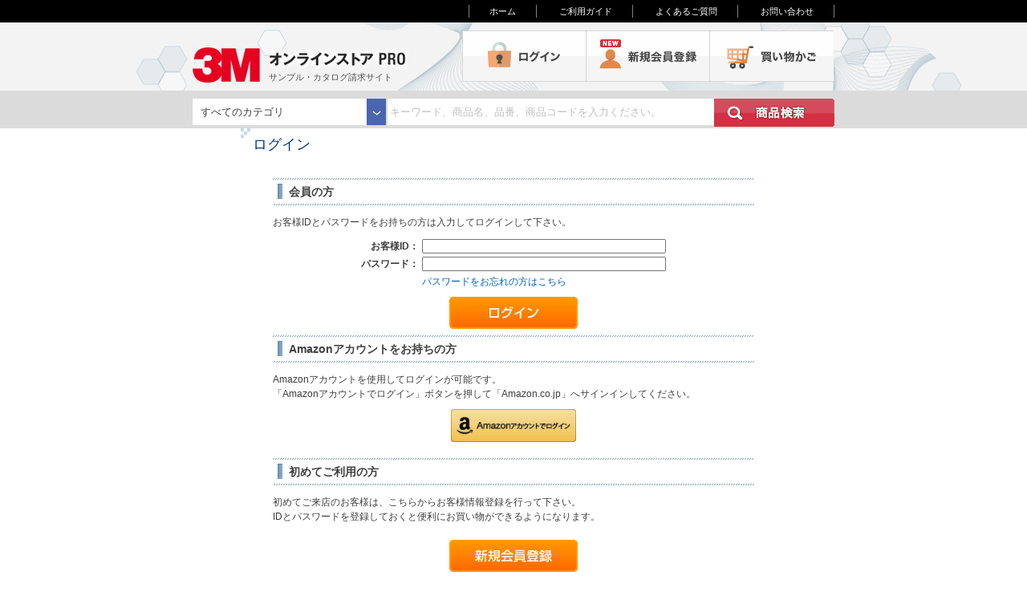

--- FILE ---
content_type: text/html; charset=shift_jis
request_url: https://www.3monlinestore-pro.jp/shop/customer/bookmark.aspx?goods=DIN-FW-1255
body_size: 15122
content:
<!DOCTYPE HTML PUBLIC "-//W3C//DTD HTML 4.01 Transitional//EN"
    "http://www.w3.org/TR/html4/loose.dtd">
<html lang="ja">
<head>
<meta http-equiv="Content-Type" content="text/html; charset=Shift_JIS">
<title>マイオーダーシート【３ＭオンラインストアPRO】</title>

<meta name="description" content="３ＭオンラインストアPROは世界中の３Ｍで扱っている5万種以上の製品群から選りすぐりの業務用商品をいち早くお届けするサイトです。産業用テープ、工業用フィルター、業務用清掃用品、衛生用品等を販売。3M,オンラインストア,３MオンラインストアPRO,通販,通信販売,オンラインショップ,買い物,ショッピング,直販,">
<meta name="keywords" content="3M,オンラインストア,３MオンラインストアPRO,通販,通信販売,オンラインショップ,買い物,ショッピング,直販,">
<meta http-equiv="content-style-type" content="text/css">
<link rel="stylesheet" type="text/css" href="/css/online/style.css" media="all">
<link rel="stylesheet" type="text/css" href="/css/online/jquery.css" media="all">
<link rel="stylesheet" type="text/css" href="/css/online/design/common.css" media="all">
<link rel="stylesheet" type="text/css" href="/css/online/design/main.css" media="all">
<link rel="stylesheet" type="text/css" href="/css/style.css" media="all">
<link rel="stylesheet" type="text/css" href="/css/style_201510.css" media="all">
<link rel="stylesheet" type="text/css" href="/css/slider-pro.min.css" media="all">

<link rel="shortcut icon" href="/favicon.ico">

<script type="text/javascript" src="/js/jquery.js"></script>
	<script type="text/javascript" src="/js/jquery.customSelect.min.js"></script>
	<script type="text/javascript" src="/js/jquery.ah-placeholder.js"></script>
	<script type="text/javascript" src="/js/jquery.sliderPro.min.js"></script>
	<script type="text/javascript">
		jQuery(document).ready(function () {
			jQuery('.fmselect').customSelect();
			jQuery('.jq-placeholder').ahPlaceholder({
				placeholderColor: 'silver'
			});
			
			jQuery('#layout_btn a img').hover(function(){
				jQuery(this).attr('src', jQuery(this).attr('src').replace('_off', '_on'));
				}, function(){
				if (!jQuery(this).closest('li').hasClass('current')) {
				jQuery(this).attr('src', $(this).attr('src').replace('_on', '_off'));
				}
			});
			jQuery( '#slider2' ).sliderPro({
				width: 220,
				height: 450,
				buttons: false,
				thumbnailWidth: 60,
				thumbnailHeight: 90,
				thumbnailPointer: false,
				autoHeight:true
			});
		});
	</script>

<meta http-equiv="content-script-type" content="text/javascript">
<script type="text/javascript" src="/js/suggest.js"></script>
<script type="text/javascript" src="/js/common.js"></script>

<script type="text/javascript" src="/js/sidenav.js"></script>

<script type="text/javascript" src="/js/s3m/common.js"></script>

<link rel="stylesheet" type="text/css" href="/css/ui-lightness/jquery-ui.custom.css">	
<script type="text/javascript" src="/js/jquery-ui.custom.min.js"></script>


<!-- Loading script asynchronously "eloqua" -->
<script type="text/javascript">
    (function(a,b,c,d){
    a='//tags.tiqcdn.com/utag/3m/ja-jp/prod/utag.js';
    b=document;c='script';d=b.createElement(c);d.src=a;d.type='text/java'+c;d.async=true;
    a=b.getElementsByTagName(c)[0];a.parentNode.insertBefore(d,a);
    })();
</script>


<!--20180412【CWS_CVタグ】-->
<script id="tagjs" type="text/javascript">
  (function () {
    var tagjs = document.createElement("script");
    var s = document.getElementsByTagName("script")[0];
    tagjs.async = true;
    tagjs.src = "//s.yjtag.jp/tag.js#site=cPHyHns";
    s.parentNode.insertBefore(tagjs, s);
  }());
</script>
<noscript>
  <iframe src="//b.yjtag.jp/iframe?c=cPHyHns" width="1" height="1" frameborder="0" scrolling="no" marginheight="0" marginwidth="0"></iframe>
</noscript>





<script type="text/javascript" src="/js/ppz.js"></script>
<script type="text/javascript" src="/js/ppz_draw.js"></script>
<script type="text/javascript" src="/js/recommendgoods_ec.js"></script>

<script type="text/javascript" src="/js/jquery.jscrollpane.min_custom.js"></script>
<script type="text/javascript" src="/js/jquery.mousewheel_new.js"></script>
<script type="text/javascript" src="/js/datepicker.js"></script>


<!-- Global site tag (gtag.js) - Google Ads: 479865896 -->
<script async src="https://www.googletagmanager.com/gtag/js?id=AW-479865896"></script>
<script>
  window.dataLayer = window.dataLayer || [];
  function gtag(){dataLayer.push(arguments);}
  gtag('js', new Date());

  gtag('config', 'AW-479865896');
</script>

<!-- Facebook Pixel Code -->
<script>
!function(f,b,e,v,n,t,s)
{if(f.fbq)return;n=f.fbq=function(){n.callMethod?
n.callMethod.apply(n,arguments):n.queue.push(arguments)};
if(!f._fbq)f._fbq=n;n.push=n;n.loaded=!0;n.version='2.0';
n.queue=[];t=b.createElement(e);t.async=!0;
t.src=v;s=b.getElementsByTagName(e)[0];
s.parentNode.insertBefore(t,s)}(window, document,'script',
'https://connect.facebook.net/en_US/fbevents.js');
fbq('init', '208733437504282');
fbq('track', 'PageView');
</script>
<noscript><img height="1" width="1" style="display:none"
src="https://www.facebook.com/tr?id=208733437504282&ev=PageView&noscript=1"
/></noscript>
<!-- End Facebook Pixel Code -->

<!-- SmartNews Ads Pixel Code -->
<script type="text/javascript">
!function(){if(window.SmartnewsAds=window.SmartnewsAds||{},!window.SmartnewsAds.p){var e=window.SmartnewsAds.p=function(){e.callMethod?e.callMethod.apply(e,arguments):e.queue.push(arguments)};window.SmartnewsAds._p||(window.SmartnewsAds._p=e),e.push=e,e.version="1.0.0",e.queue=[];var n=document.createElement("script");n.async=!0,n.src="//cdn.smartnews-ads.com/i/pixel.js";var s=document.getElementsByTagName("script")[0];s.parentNode.insertBefore(n,s)}}();

SmartnewsAds.p("0c337937078b696243dc932f", "PageView");
</script>
<noscript>
<img height="1" width="1" style="display:none;" alt="" src="https://i.smartnews-ads.com/p?id=0c337937078b696243dc932f&e=PageView" />
</noscript>
<link rel="stylesheet" type="text/css" href="/css/core.css">
<link rel="stylesheet" type="text/css" href="/css/skin.css">


</head>
<body >
<div id="body">

<script>
<!--
jQuery(document).ready(function() {
	jQuery("#search_input_left").find("select[name=tree]").append('<option value="AA">建築関連製品</option><option value="AB">コマーシャルグラフィックス製品</option><option value="AF">業務用清掃用品</option><option value="AG">すべり止めテープ</option><option value="AK">油取りフロアシート</option>');
});
-->
</script>

  <div id="base" class="home">
<!-- Google Tag Manager -->
<noscript><iframe src="//www.googletagmanager.com/ns.html?id=GTM-FP8R"
height="0" width="0" style="display:none;visibility:hidden"></iframe></noscript>
<script>(function(w,d,s,l,i){w[l]=w[l]||[];w[l].push({'gtm.start':
new Date().getTime(),event:'gtm.js'});var f=d.getElementsByTagName(s)[0],
j=d.createElement(s),dl=l!='dataLayer'?'&l='+l:'';j.async=true;j.src=
'//www.googletagmanager.com/gtm.js?id='+i+dl;f.parentNode.insertBefore(j,f);
})(window,document,'script','dataLayer','GTM-FP8R');</script>
<!-- End Google Tag Manager -->



<div id="header">
	<!-- header start -->
	<div id="headerMain">
		<!-- headerMain start -->

		<div id="headerTop" class="clearfix">
			<!-- headerTop start -->
			<ul>
				<li id="homeNav"><a href="/shop/">ホーム</a></li>
				<li id="guideNav"><a href="/shop/contents2/guide.aspx">ご利用ガイド</a></li>
				<li id="faqNav"><a href="/shop/contents2/faq.aspx">よくあるご質問</a></li>
				<li id="contactNav"><a href="/shop/contact/contact.aspx">お問い合わせ</a></li>
			</ul>
			<!-- headerTop end -->
		</div>

		<div id="headerBottom" class="clearfix">
			<!-- headerBottom start -->
			<div id="logo">
				<h1><a href="/shop/">3M オンラインストアPRO</a></h1>
				<p>サンプル・カタログ請求サイト</p>
				<div id="headerTxt"></div>
			</div>
			<ul class="clearfix">
				<li id="loginBt"><a href="/shop/customer/menu.aspx">ログイン</a></li>
				<li id="memberBt"><a href="/shop/customer/menu.aspx">会員登録</a></li>
				<li id="cartBt"><a href="/shop/cart/cart.aspx">買い物かご</a></li>
			</ul>
			<!-- headerMain end -->
		</div>
		<div id="search_box_wrap">
			<div id="search_box">
				<div id="search_box_in" class="clearfix">
					<form action="/shop/goods/search.aspx" method="get" name="frmSearch" id="header_searchform">
					<div id="search_input_left">
						<select class="fmselect" name="tree" id="commonselect_tree">
							<option value="">すべてのカテゴリ</option>
						</select>
					</div>
					<div id="search_input_right" class="clearfix">
							<div class="fLeft">
								<input name="keyword" id="header_keyword" type="text" class="textbox jq-placeholder" tabindex="1" value="" title="キーワード、商品名、品番、商品コードを入力ください。">
							</div>
							<div class="fLeft bgW">
								<input type="image" class="search_btn" src="/img/usr/201510/header_search_btn.png" alt="検索">
							</div>
							<input type="hidden" name="search" value="x">
					</div>
					</form>
				</div>
			</div>
		</div>
		<!-- headerBottom end -->
	</div>

	<!-- header end -->
</div>
<script>
<!--
jQuery(document).ready(function(){
  jQuery("#keywords").children("dd").click(function(){
    jQuery("#header_keyword").val(jQuery(this).html());
    jQuery("#header_searchform").submit();
  });
});
//-->
</script>

    <div id="wrap">
      <div id="content" class="clearfix">
<!-- Rendering BodyContents Start -->

<div class="login_ col1_">
<h1 class="common_headline1_">ログイン</h1>

<script type='text/javascript'>
	window.onAmazonLoginReady = function() {
		amazon.Login.logout();
		amazon.Login.setClientId('amzn1.application-oa2-client.f07f31a7c2cd49c9b33e74c927def252');
	};
</script>
<script type='text/javascript' src='https://static-fe.payments-amazon.com/OffAmazonPayments/jp/lpa/js/Widgets.js'></script>



<div class="loginform_">

  <h2 class="common_headline2_">会員の方</h2>
  <div class="form_text_">お客様IDとパスワードをお持ちの方は入力してログインして下さい。</div>

  <form method="post" action="/shop/customer/bookmark.aspx?goods=DIN-FW-1255">
  <table class="loginform_">
  <tr>
  <th class="uid_">お客様ID：</th>

  <td><input class="login_uid_" type="text" name="uid" value="" size="30" maxlength="100" tabindex="1"></td>

  </tr>
  <tr>
  <th class="pwd_">パスワード：</th>
  <td><input class="login_pwd_" type="password" autocomplete="off" name="pwd" value="" size="30" maxlength="20" tabindex="1"></td>
  </tr>
  <tr>
    <td></td>
    <td>  <div class="forgotpass_"><a href="/shop/customer/forgotpass.aspx">パスワードをお忘れの方はこちら</a></div></td>
  </tr>
  </table>
  <div class="inputimage_"><input type="image" name="order" src="/img/sys/button/login.gif" alt="ログインする" tabindex="1"></div>
  <input name="crsirefo_hidden" type="hidden" value="a255ea02e310c5d0519af2dde25e70033b55f3a00d23e3b5799b5c6cbcf000e7">
  </form>

<div class="login_col_section">
<h2 class="common_headline2_">Amazonアカウントをお持ちの方</h2>
	<div class="form_text_">
			Amazonアカウントを使用してログインが可能です。<br>
			「Amazonアカウントでログイン」ボタンを押して「Amazon.co.jp」へサインインしてください。
	</div>
	<div id="LoginWithAmazonButton"></div>
	<input type="hidden" name="redirect_url" value="/shop/customer/bookmark.aspx?is_ap_login=true&amp;goods=DIN-FW-1255">
	<script type="text/javascript">
		var url = jQuery("input[name='redirect_url']").val();
		var authRequest;
		OffAmazonPayments.Button("LoginWithAmazonButton", "A2WAN01AAAH7E6", {
			type: "LwA",
			color: "Gold",
			size: "medium",
			authorization: function() {
				loginOptions = {scope: "profile payments:widget payments:shipping_address", popup: true };
					authRequest = amazon.Login.authorize (loginOptions, url);
				},
			onError: function(error) {
				alert('Amazonとの通信中にエラーが発生しました。お手数ですが買い物かごからやり直し、他の支払方法をご選択ください。');
			}
		});
	</script>
</div>
<br>



<h2 class="common_headline2_">初めてご利用の方</h2>
  <div class="form_text_">初めてご来店のお客様は、こちらからお客様情報登録を行って下さい。<br>
IDとパスワードを登録しておくと便利にお買い物ができるようになります。
</div>

<table class="loginform_">
<tr>
<td align="center">
  <div class="inputimage_"><a href="/shop/customer/agree.aspx"><img src="/img/sys/button/entry.gif" alt="一般会員登録"></a>
  </div>
</td>
</tr>
</table>

</div>



</div>

<!-- Rendering BodyContents End -->
        <div class="sectionBox"></div>
      </div>
      <div class="sectionBox"></div>

<div id="homeFooter">
	<!-- homeFooter start -->
	<div id="footerMain">
		<!-- footerMain start -->
		<div id="top_page">
			<a href="#"><img src="/img/usr/btn_pagetop.gif" width="117" height="26" alt="↑ページトップ"></a>
		</div>

		<ul id="footerLink" class="clearfix"><!--798px-->
			
			<li><!--200px-->
				<ul>
					<li><a href="/shop/contents2/company.aspx">会社案内</a></li>
				</ul>
			</li>

			<li>

				<ul>
					<li><a href="/shop/contents2/privacy.aspx">個人情報保護について</a></li>
					
				</ul>
			</li>

			<li>
				<ul>
					<li><a href="/shop/contents2/trading.aspx">特定商取引に関する表示</a></li>
				</ul>				
			</li>

			<li>
				<ul>
					<li><a href="https://www.3mcompany.jp/3M/ja_JP/company-jp/legal-information/">重要な法律上のお知らせ</a></li>
				</ul>
			</li>
			
		</ul>
		<!-- footerMain end -->
	</div>
	<div id="footerBottomWrap">
		<div id="footerBottom">

			<p class="copyright">&copy; 3M 2021. All Rights Reserved.</p>
			<!--
<script type="text/JavaScript">
-->
			<!--
	credit();
//-->
			<!--
</script>
-->
			<!-- footerBottom end -->
		</div>
	</div>

	<!-- homeFooter end -->
</div>



<!-- リマーケティング タグの Google コード -->
<!--------------------------------------------------
リマーケティング タグは、個人を特定できる情報と関連付けることも、デリケートなカテゴリに属するページに設置することも許可されません。タグの設定方法については、こちらのページをご覧ください。
http://google.com/ads/remarketingsetup
--------------------------------------------------->
<script type="text/javascript">
/* <![CDATA[ */
var google_conversion_id = 958501332;
var google_custom_params = window.google_tag_params;
var google_remarketing_only = true;
/* ]]> */
</script>
<script type="text/javascript" src="//www.googleadservices.com/pagead/conversion.js">
</script>
<noscript>
<div style="display:inline;">
<img height="1" width="1" style="border-style:none;" alt="" src="//googleads.g.doubleclick.net/pagead/viewthroughconversion/958501332/?value=0&amp;guid=ON&amp;script=0"/>
</div>
</noscript>


<!-- Twitter universal website tag code -->
<script>
!function(e,t,n,s,u,a){e.twq||(s=e.twq=function(){s.exe?s.exe.apply(s,arguments):s.queue.push(arguments);
},s.version='1.1',s.queue=[],u=t.createElement(n),u.async=!0,u.src='//static.ads-twitter.com/uwt.js',
a=t.getElementsByTagName(n)[0],a.parentNode.insertBefore(u,a))}(window,document,'script');
// Insert Twitter Pixel ID and Standard Event data below
twq('init','o5zsl');
twq('track','PageView');
</script>
<!-- End Twitter universal website tag code -->
    </div>
    <!-- content end --> 
  </div>
  <!-- wrap end --> 
</div>
<!-- base end -->

</div><!-- body end -->

</body>
</html>



--- FILE ---
content_type: text/css
request_url: https://www.3monlinestore-pro.jp/css/style_201510.css
body_size: 11961
content:
@charset "UTF-8";

/*========================================================
共通
========================================================*/
/* ヘッダー */
#header {
	height: auto;
	border-top: none;
	background: url("../img/usr/header_bg.png") center 0 no-repeat; 
}

#headerMain {
	width: auto;
}

#headerTop {
	background: #000000;
}

#header #headerMain #headerTop ul li#homeNav a,
#header #headerMain #headerTop ul li#guideNav a,
#header #headerMain #headerTop ul li#paymentNav a,
#header #headerMain #headerTop ul li#faqNav a,
#header #headerMain #headerTop ul li#contactNav a,
#header #headerMain #headerTop ul li#consumerNav a
 {
	width: auto;
	background: none;
}

#header #headerMain #headerTop ul {
	display: block;
	float: none;
	margin: 5px auto;
	overflow: hidden;
	text-align: right
}

#header #headerMain #headerBottom h1 {
	 background: url(../img/usr/201510/header_logo.png) 0 20px no-repeat;
	 padding: 0 0 10px 0;
}

#header #headerMain #headerBottom #logo p {
	top: 50px;
	left: 95px;
	font-size: 11px;
}

#headerTxt {
	position: absolute;
	top: 0px;
	left: 0px;
}

#header #headerMain #headerTop ul li {
	display: block;
	float: none;
	display: inline-block;
	/display: inline;
	/zoom: 1;
	border-right: 1px #808080 solid;
	vertical-align: middle;
}

#header #headerMain #headerTop ul li:first-child {
	border-left: 1px #808080 solid;
}

#header #headerMain #headerTop {
	height: auto;
}

#header #headerMain #headerTop ul li a {
	text-indent: 0;
	color: #FFFFFF;
	padding: 0 25px;
	height: auto;
}

#header #headerMain #headerTop ul li a:hover {
	text-decoration: underline;
}

#headerTop ul {
	width: 800px;
	margin: 0 auto;
}

#header #headerMain #headerBottom {
	width: 800px;
	height: auto;
	margin: 0 auto;
	padding: 10px 0 0;
}


#header #headerMain #headerBottom #search_box {
	background: none;
	display: block;
	float: none;
	height: auto;
	width: auto;
}

#header #headerMain #headerBottom ul {
	width: 463px;
}

#header #headerMain #headerBottom ul a:hover {
	filter:alpha(opacity=80);
	-moz-opacity: 0.8;
	opacity: 0.8;
}

#header #headerMain #headerBottom ul li#loginBt a {
	background: url(../img/usr/201510/header_nav1_login.jpg) 0 0 no-repeat;
	width: 155px;
}

#header #headerMain #headerBottom ul li#logoutBt a {
	background: url(../img/usr/201510/header_nav1_logout.jpg) 0 0 no-repeat;
	width: 155px;
}

#header #headerMain #headerBottom ul li#memberBt a {
	background: url(../img/usr/201510/header_nav2_logout.jpg) 0 0 no-repeat;
	width: 154px;
}

#header #headerMain #headerBottom ul li#cartBt a {
	background: url(../img/usr/201510/header_nav3_login.jpg) 0 0 no-repeat;
	width: 154px;
}

#header #headerMain #headerBottom ul li#mypageBt a {
	background: url(../img/usr/201510/header_nav2_login.jpg) 0 0 no-repeat;
	width: 154px;
}

/* 検索ボックス */
#header span.customSelect {
	line-height: 33px;
	height: 33px;
	width: 231px;
	padding: 0 0 0 10px;
	cursor: pointer;
	background: url(../img/usr/201510/selectbox_bg.jpg) 0 0 no-repeat;
}

#header span.customSelectHover {
	background-position: 0 -35px;
}

#header span.customSelect span {
	font-size: 13px;
	width: auto!important;
	line-height: 33px;
	vertical-align: middle;
}

#header option {
	font-size: 13px;
}

#search_box_wrap {
	padding-top: 10px;
	background: #dbdbdb;
}

#search_box {
	width: 800px;
	margin: 0 auto;
}

.jq-placeholder {
	width: 401px;
	height: 33px;
	padding: 0 3px;
}

#header .jq-placeholder {
	font-size: 13px;
	border: none;
}

#search_input_left {
	float: left;
}

#search_input_left option {
	cursor: pointer;
}

#search_input_right {
	float: right;
}

.fLeft {
	float: left;	
}

.bgW{
	background: #FFFFFF;
}

.search_btn:hover {
	filter:alpha(opacity=80);
	-moz-opacity: 0.8;
	opacity: 0.8;
}

#header #keywords {
	padding: 10px 0;
}

#header #keywords dt {
	display: inline-block;
	/display: inline;
	/zoom: 1;
	padding-right: 20px;
	font-weight: bold;
	font-size: 13px;
}

#header #keywords dd {
	display: inline-block;
	/display: inline;
	/zoom: 1;
	padding-left: 10px;
	margin-right: 20px;
	font-size: 13px;
	background: url(../img/usr/201510/header_icon1.png) left center no-repeat;
}

/* フッター */





/*========================================================
404ページ
========================================================*/
#page404 h2 {
	padding: 12px 0;
	margin-bottom: 1em;
	text-align: center;
	font-size: 14px;
	font-weight: bold;
}

#page404Txt {
	text-align: center;
	font-size: 14px;
	margin-bottom: 1em;
}

#Link404 {
	padding-bottom: 30px;
}

#Link404 li {
	float: left;
	padding-left: 10px;
}

#Link404 li:first-child {
	padding-left: 0px;

}

#Link404 a:hover {
	filter:alpha(opacity=80);
	-moz-opacity: 0.8;
	opacity: 0.8;
}

#footerLink {
	font-size: 12px;
}

#footerMain ul {
	border: none;
}

#footerLink dl {
	padding: 0 0 30px 0;
}

#footerLink dt {
	line-height: 120%;
	padding-left: 10px;
	margin-bottom: 5px;
	border-left: 3px #333333 solid;
}

#footerLink dd {
	line-height: 110%;
}

#footerMain {
	height: auto;
}

#footerMain h2 {
	padding: 10px 0 20px;
}

#footerMain li.footerNav1
 {
	width: 138px;
	padding: 0 10px;
}

#footerMain li.footerNav2, 
#footerMain li.footerNav3,
#footerMain li.footerNav4,
#footerMain li.footerNav5
 {
	width: 138px;
	padding: 0 10px;
}

#footerMain li.footerNav5 a {
	font-size: 15px;
}

#footerMain li.footerNav5 ul {
	padding-bottom: 10px;
	margin-bottom: 10px;
	border-bottom: 1px #d9d9d9 solid;
}

#footerMain li.footerNav5 h3 {
	font-weight: bold;
	font-size: 16px;
	margin-bottom: 5px;
}

#footerMain li ul {
	padding: 0;
}

#footerMain li ul {
	width: auto;
	height: auto;
	border-right: none;
	border-left: none;
}

#homeFooter {
	height: auto;
	background: #F3F3F3;
	border-top: 3px #333333 solid;
	border-bottom: 1px #CCCCCC solid;
}

#footerBottomWrap {
	width: 100%;
	background: #FFFFFF;
}

/*========================================================
検索結果
========================================================*/
#layoutBox {
	padding: 5px 0;
	margin-bottom: 10px;
	border-top: 2px solid #e0f0ff;
	border-bottom: 2px solid #e0f0ff;
}

.navistyle_ {
	border-bottom: none;
	font-size: 11px;
	margin-bottom: 5px;
	overflow: hidden;
	padding-bottom: 5px;
	width: 460px;
	float: left;
}

.navistyle_ dt {
	float: none;
	font-weight: bold;
	text-align: left;
}

.navistyle_ dd {
	margin-left: 0;
}

.navistyle_ a {
	margin: 0;
	white-space: nowrap;
}

.navistyle_ dd li {
	float: left;
	margin-right: 5px;
}

.navisort_ {
	float: left;
	width: 120px;
	border-bottom: none;
	font-size: 13px;
	margin-bottom: 0;
	overflow: hidden;
	padding-bottom: 0;
}

.navisort_ dt {
	float: none;
	font-weight: bold;
	text-align: left;
}

.navisort_ dd {
	margin-left: 0;
}

/* 詳細一覧 */
div.StyleD_Frame_ div.detail_ {
	width: 230px;
	float: right;
}


div.StyleD_Frame_ div.cart_ {
	display: block;
	float: none;
	text-align: left;
	width: auto;
	padding: 0;
}

.comment_wrap {
	width: 230px;
	float: left;
}

.comment_ {
	padding: 10px 0;
}

select {
	padding: 5px 0;
}

/*ピックアップ*/

.StyleP_Frame_ div.cart_ {
    padding: 0;
}

/* サムネイル */
.StyleT_Item_wrap {
	margin-right: -23px;
}

li.StyleT_Item_ {
	width: 130px;
	margin: 0 23px 20px 0;
}


/*========================================================
大カテゴリ
========================================================*/
.CategoryStyleP_Item_ li {
	padding-left: 10px;
	background: url(../img/usr/201510/icon_blue_arrow2.png) left center no-repeat;
}

div.CategoryStyleP_Item_  {
	margin: 0;
}

.CategoryStyleP_Line_ .CategoryStyleP_Item_:first-child h3.name_ {
	margin: 0 5px 0 0;
}

#category_link_wrap {
	text-align: center;
}

#category_link a {
	padding: 10px 30px;
	display: inline-block;
	/display: inline;
	/zoom: 1;
	border: 1px #CCCCCC solid;
	background: #eaf2fa;
	text-decoration: none;
}

#category_link a:hover {
	background: #0063cd;
	color: #FFFFFF;
}

#category_link a span {
	padding-left: 10px;
	background: url(../img/usr/201510/icon_blue_arrow.png) left center no-repeat;
}

#category_link a:hover span {
	background: url(../img/usr/201510/icon_blue_arrow_hover.png) left center no-repeat;
}

.autopagerize_page_element_ {
	padding-bottom: 10px;
}

/*========================================================
中カテゴリ
========================================================*/
.comment_middle_cat {
	padding: 10px 0;
}

.category_tit {
	padding-left: 10px;
	margin: 10px 0;
	font-weight: bold;
	font-size: 20px;
	border-left: 5px #e5001f solid;
	line-height: 140%;
}

/*========================================================
小カテゴリ
========================================================*/
div.StyleD_Frame_ div.img_ {
	width: 100px;
}

div.StyleD_Frame_ div.img_ img {
	width: 100%;
}

div.StyleD_Frame_ div.desc_ {
	width: 445px;
}

div.StyleD_Frame_ .comment_ {
	width: 200px;
	float: left;
}

div.StyleD_Frame_ div.detail_ {
	margin-top: 10px;
}

/*========================================================
商品詳細
========================================================*/
#detail h1 {
	font-size: 18px;
}

#detail_favorite_btn{
	padding: 10px 0;
	text-align: center;
}

#detail_contact_link {
	padding: 0 0 0 10px;
	background: url(../img/usr/201510/icon_blue_arrow2.png) left center no-repeat;
}

.detailSpecWrap {
	clear: both;
	overflow: hidden;
}

.detailSpec h3 {
	background: url("../img/usr/caption_head_bg.gif") 0 0 repeat-x;
}

.detailSpecLeft {
	width: 285px;
	float: left;
}

.detailSpecRight {
	width: 285px;
	float: right;
}

.relatedWrap {
	border: 1px #CCCCCC solid;
	margin-bottom: 20px;
}

.relatedIn {
	padding: 0 10px;
}

.mid_cat_link {
	padding: 10px;
	background: #F6F6F6;
	font-weight: bold;
}

.mid_cat_link a {
	font-size: 18px;
}

#bottomItemTit {
	border-bottom: 1px solid #000;
	border-left: 5px solid #eb0000;
	font-weight: bold;
	font-size: 18px;
	margin-bottom: 15px;
	padding: 5px 5px 5px 13px;
}

#detailTextBottom th, #detailTextBottom td {
    border-bottom: 1px solid #cccccc;
    padding: 11px 10px;
    vertical-align: top;
    word-break: break-all;
}

#detailTextBottom th {
	border-top: 1px solid #e9e9e9;
    background: rgba(0, 0, 0, 0) url("../img/usr/detail_bg_b.gif") repeat scroll left top;
    font-weight: normal;
    text-align: left;
    width: 100px;
	color: #666666;
}

.bottom_btn_area {
	clear: both;
	text-align: right;
}

.bottom_btn_area li {
	display: inline-block;
	/display: inline;
	/zoom: 1;
}

.bottom_btn_area div.cartbox_ {
	border-top: none;
	padding: 10px 0;
}

#detailTextBottom {
	border-top: 1px solid #cccccc;
	float: right;
	width: 352px;
}


#detail_contact_bottom_link {
	text-align: right;
}

#detail_contact_bottom_link span {
    background: rgba(0, 0, 0, 0) url("../img/usr/201510/icon_blue_arrow2.png") no-repeat scroll left center;
    padding: 0 0 0 10px;
}


/* レビュー */
#BVRRSummaryContainer .bv-details-bar {
    width: 190px !important;
	float: left !important;
}

#BVRRSummaryContainer .bv-action-bar {
    background: transparent none repeat scroll 0 0 !important;
    border: 0 none !important;
    box-shadow: none !important;
    clear: none !important;
    float: right !important;
    margin: 0 !important;
    padding: 10px 0!important;
}
 
#BVRRSummaryContainer .bv-action-bar .bv-write-review-container {
    margin: 0 !important;
}
 
#BVRRSummaryContainer .bv-action-bar button {
    padding: 10px 30px!important;
}

#BVRRSummaryContainer .bv-rating-ratio-count a {
	font-size: 16px!important;
	color: #0063cd!important;
}
#ppz_item ul.clearfix{
	margin-right:-23px;
}
#ppz_item div.StyleT_Line_{
	height:2px;
}

--- FILE ---
content_type: text/css
request_url: https://www.3monlinestore-pro.jp/css/online/customer.css
body_size: 3096
content:
/* --------------------------------------------------------------------
	customer
-------------------------------------------------------------------- */

/* new 既定 */

div.customer_
	{ padding: 0 60px; }

/* renew 既定 */
div.customer_ table
	{ width: 100%; }

/* new 会員規約 */
div.customer_ div.agree_
	{ text-align: center; }

/* new 会員メニュー */
div.customer_ table.mymenu_ th, div.customer_ table.mymenu_ td
	{ font-weight: normal; padding: 8px 0; }
div.customer_ table.mymenu_ th img
	{ margin-right: 4px; }
div.customer_ table.mymenu_ ul
	{ margin: 0 32px; color: #ffcc00; }
div.customer_ table.mymenu_ ul li
	{ margin: 4px 0; }



/* new お気に入り */
div.customer_ .bookmark_ td
	{ border: none; }
div.customer_ .bookmark_
	{ border-bottom: 1px solid #d6d7d9; }

/* new 購入履歴 */
div.customer_ table.history_ td.total_
	{}

/* new 購入履歴詳細 */

/*
div.customer_ table.historydetail_ table.total_
	{ margin-left: 0; }
div.customer_ table.historydetail_ table.total_ th
	{ font-size: 10px; text-align: left; border: none; background-color: transparent; padding: 1px; }
div.customer_ table.historydetail_ table.total_ td
	{ font-size: 12px; text-align: right; border: none; background-color: transparent; padding: 1px 1px 1px 16px; }

div.customer_ table.historydetail_ table.detaillist_ th.name_
	{ width: 40%; }
div.customer_ table.historydetail_ table.detaillist_ th.qty_
	{ width: 10%;  }
div.customer_ table.historydetail_ table.detaillist_ th.amt_
	{ width: 10%; }
div.customer_ table.historydetail_ table.detaillist_ th.gift_spec_
	{ width: 40%; }
div.customer_ table.historydetail_ table.detaillist_ td.qty_
	{ text-align: right; }
div.customer_ table.historydetail_ table.detaillist_ td.amt_
	{ text-align: right; }
*/

div.customer_ table.spandual_ td{vertical-align:top;}

/* オーダーID */
div.customer_ table.spandual_ table.order_ {width:100%;}
/* 注文詳細 */
div.customer_ table.spandual_ table.goodslist_{width:100%;}
div.customer_ table.sales_{width:250px;}
div.customer_ table.sales_ th{width:50%;text-align:left;}
div.customer_ table.sales_ td{width:50%;text-align:right;}
div.customer_ table.method_{width:250px;text-align:left;}
div.customer_ table.method_ th{width:50%;text-align:left;}
div.customer_ table.method_ td{width:50%;text-align:right;}

div.customer_ div.destgoodslist_{margin:20px; text-align:left;}
div.customer_ table.destgoodslist_{}
div.customer_ table.destgoodslist_ .dest_goodsname_{width:240px;text-align:left;}
div.customer_ table.destgoodslist_ .dest_qty_{width:60px;text-align:center;}
div.customer_ table.destgoodslist_ .dest_comment_{}

div.customer_ ul.historydetail_ 
	{ width: 220px; margin: 16px auto; }
div.customer_ ul.historydetail_ li
	{ margin: 8px 24px; white-space: nowrap; }


/* new お客様情報変更フォーム */

div.customer_ table.customer_ th
	{ width: 25%; }

/* new お客様情報変更確認 */

div.customer_ table.customerconfirm_ th
	{ width: 25%; }

/* new 配送先登録 */
div.customer_ table.custdest_ th
	{ width: 25%; }


div.customer_ div.authmail_
{
	margin:0px auto 0px auto;
	width:400px;
	text-align:center;
}

div.customer_ div.authmail_ form
{
	margin-top:20px;
	margin-bottom:20px;
}

div.customer_ div.authmail_ span.mail_title_
{
	font-weight:bold;
}

div.customer_ .customerAgree p { font-size: 10px; line-height: 120%; }

--- FILE ---
content_type: text/css
request_url: https://www.3monlinestore-pro.jp/css/online/detail.css
body_size: 4306
content:
/* --------------------------------------------------------------------
	detail
-------------------------------------------------------------------- */

#detail h1 {
	margin-bottom: 15px;
	font-weight: bold;
	padding: 5px 5px 5px 13px;
    border-bottom: 1px solid #000;
    border-left: 5px solid #EB0000;
}

#detailMain {
	margin-bottom: 10px;
}
#detailIcons img { margin-right: 8px; }
#detailPhoto {
	width: 200px;
	float: left;
}
#detailPhoto p { margin-bottom: 1em; }
#detailCapPhotos li { margin-bottom: 1em; }
#detailCapPhotos div {
	width: 105px;
	height: 90px;
	float: left;
}
#detailCapPhotos p {
	width: 136px;
	float: right;
}

#detailText {
	width: 352px;
	border-top: 1px solid #CCCCCC;
	float: right;
}
#detailText table,
#detailText .detailSpec table {
    /*width: 352px;*/
    width: 100%;
	margin-bottom: 15px;
	border-collapse: collapse;
}
#detailText th {
    background: url(../../img/usr/detail_bg_b.gif) left top;
	font-weight: normal;
	/*white-space: nowrap;*/
    width: 100px;
    text-align: left;
}
#detailText td,
#detailText .detailSpec td {
    width: 212px;
}
#detailText th, #detailText td {
	vertical-align: top;
	padding: 11px 10px;
	border-bottom: 1px solid #CCCCCC;
    word-break: break-all;
}

.detailSpec {
	margin-bottom: 15px;
}
.detailSpec h3 {
	background: url(../../img/usr/caption_head_bg.gif) repeat;
	height: 44px;
    line-height: 44px;
	color: white;
	font-weight: normal;
	padding: 0 0 0 15px;
	margin-bottom: 17px;
    border-bottom: 1px solid #CCC;
}
.detailSpec .link {
	text-align: right;
}
#detailText .detailSpec th {
    background: url(../../img/usr/detail_bg_g.gif) left top;
    width: 100px;
}
div.cartbox_ {
	text-align: center;
    border-top: 1px dotted #666666;
    padding: 35px 0;
}

#detailText form .image {
	margin: 0 0 -7px 10px;
	_margin-bottom: -4px;
	height: 26px;
}

#detailButtons {
	margin-bottom: 32px;
}
#detailButtons li {
	width: 295px;
    height: 60px;
	float: left;
    display: inline;
}
#detailButtons li a {
	width: 295px;
    height: 60px;
	display: block;
	background-repeat: no-repeat;
	text-indent: -3000px;
}
#detailButtons .btn1 a { background-image: url(../../img/usr/btn_favorite.gif); }
#detailButtons .btn2 a { background-image: url(../../img/usr/btn_inquiry.gif); }

#detailRelated h3 {
	background: url(../../img/s3m/img/detail/related_subhead.gif) no-repeat;
	height: 19px;
	margin-bottom: 16px;
	text-indent: -3000px;
}
#detailRelated ul {
	padding-left: 10px;
}
#detailRelated li {
	width: 110px;
	float: left;
	margin: 0 15px;
	display: inline;
}
#detailRelated div {
	width: 96px;
	height: 96px;
	background: url(../../img/s3m/img/detail/related_photo_bg.gif) no-repeat;
	margin-bottom: 8px;
}
#detailRelated img {
	margin: 7px 8px;
}

#detail .freeComment {
	margin: 0 20px 15px;
}

#detail .freeArea {
	background-color: #f9f9f9;
	padding: 10px;
	margin-bottom: 16px;
}
#detail .freeArea img {
	border: 1px solid #ccc;
	margin-right: 6px;
}
#detail .freeArea h4 {
	background: url(../../img/s3m/img/detail/freearea_head_bg.gif) repeat-y left;
	padding-left: 10px;
	font-size: 14px;
	font-weight: normal;
	margin-bottom: 8px;
}
#detail .freeArea p {
	padding-left: 10px;
}
#detail .freeArea .left { float: left; }
#detail .freeArea .right { float: right; }

#detail .freeArea.type1 .left { width: 140px; }
#detail .freeArea.type1 .right { width: 400px; }
#detail .freeArea.type2 .left { width: 400px; }
#detail .freeArea.type2 .right { width: 140px; }
#detail .freeArea.type3 .left { width: 298px; margin-right: -8px; }
#detail .freeArea.type3 .right { width: 250px; }
#detail .freeArea.type4 .left { width: 250px; }
#detail .freeArea.type4 .right { width: 298px; margin-right: -8px; }
#detail .freeArea.type5 h4 { margin-bottom: 4px; }
#detail .freeArea.type5 table {
	width: 530px;
	margin: 0 10px;
	border-top: 1px solid #ccc;
	border-left: 1px solid #ccc;
	background-color: white;
}
#detail .freeArea.type5 th, #detail .freeArea.type5 td {
	border-right: 1px solid #ccc;
	border-bottom: 1px solid #ccc;
	padding: 3px 10px 2px;
}
#detail .freeArea.type5 th {
	width: 50%;
	font-weight: normal;
	background-color: #eaeaea;
}
#detail .freeArea.type5 td {
	color: #666;
}

/* 繧ｫ繧ｹ繧ｿ繝槭�繝ｬ繝薙Η繝ｼ */
#detail .review_intro_,
#detail #userreview_frame,
#detail #review_form {
    padding: 5px 20px;
}

#detail p.note_ {
    margin: 40px 0 0 0;
}
#detail p.note_ a {
    color: #007FFF;
    text-decoration: underline;
}

--- FILE ---
content_type: text/css
request_url: https://www.3monlinestore-pro.jp/css/online/order.css
body_size: 2946
content:
/* --------------------------------------------------------------------
	order
-------------------------------------------------------------------- */

/* order estimate.aspx */
div.order_ {width:80%;margin:0px auto;}

/* 合計・手数料など */
div.order_ table.sales_{width:250px;}
div.order_ table.sales_ th{width:50%;text-align:left;}
div.order_ table.sales_ td{width:50%;text-align:right;}
/* 注文商品 */
div.order_ table.goodslist_ {width:440px;}
/* ご注文主様 */
div.order_ table.host_ {width:440px;text-align:left;}
/* 送り主 */
div.order_ table.sender_ {width:440px;}
/* 時間指定 */
/*div.order_ table.timespec_ {width:250px;text-align:left;}
div.order_ table.timespec_ th {width:50%;}
div.order_ table.timespec_ td {width:50%;}*/
/* お支払い方法 */
div.order_ table.estimate_method_ {width:250px;}
div.order_ table.estimate_method_ th {width:50%;text-align:left;}
div.order_ table.estimate_method_ td {width:50%;text-align:right;}

div.order_ table.method_gift_		{ border:none; }
div.order_ table.method_gift_ td	{ border:none; }

div.order_ table.spandual_ td{vertical-align:top;}
div.order_ table.spandual_ table.goodslist_ {width:100%;}
div.order_ table.goodslist_ {text-align:left;}
div.order_ table.goodslist_ .goods_{}
div.order_ table.goodslist_ .name_{}
div.order_ table.goodslist_ .qty_{}
div.order_ table.goodslist_ .amt_{}

div.order_ table.spandual_ table.host_{width:100%;}
div.order_ table.spandual_ table.host_ th.host_{}
div.order_ table.spandual_ table.host_ th.sender_{}

/* お届け先 */
div.order_ table.dest_{width:100%;}
div.order_ table.dest th.dest_{}
/* お届け先詳細 */
div.order_ div.destgoodslist_{margin: 5px 20px; text-align:left;}
div.order_ table.destgoodslist_{width:100%;}
div.order_ table.destgoodslist_ .dest_goodsname_{width:240px;text-align:left;}
div.order_ table.destgoodslist_ .dest_qty_{width:60px;text-align:center;}
div.order_ table.destgoodslist_ .dest_comment_{}

div.order_ table.card_ th{text-align:left;}
div.order_ table.card_ td{text-align:left;}


/* order method.aspx */
div.order_ table.method_ { width: 100%; }
/*
div.order_ th.method_destwide_{width: 100%;text-align:left;}
div.order_ td.method_destalign_{text-align:left;}
div.order_ td.method_sender_{text-align:left;}
div.order_ td.method_dest_addr_{text-align:left;}
div.order_ td.method_destspec_{text-align:left;}
div.order_ td.method_timespec_{text-align:left;}
div.order_ td.method_point_{text-align:left;}
div.order_ div.method_methodinfo_{position:relative;left:30px;width:500px;}
*/

	/*配送先n*/
div.order_ table div.method_desttitle_{width:100%;}
div.order_ table div.method_title_{float:left;}
div.order_ table div.method_dest_{text-align:right;}

div.order_ table div.method_destline_{border-top:1px solid #999999; margin:3px; padding:3px;}
div.order_ table div.method_destline_ div.method_addr_{float:left;}
div.order_ table div.method_destline_ div.method_alter_{text-align:right;}
div.order_ table div.method_destline_ div.method_clear_{clear:both;}

div.order_ .method_method_{text-align:left;}

div.order_ .method_addr_ { padding: 0 20px; }

/* order order.aspx */
div.order_ table.order_ { width: 100%; margin: 0 auto; }
div.order_ table.order_ th { width: 25%; }


--- FILE ---
content_type: text/css
request_url: https://www.3monlinestore-pro.jp/css/online/etc.css
body_size: 3236
content:
/* --------------------------------------------------------------------
	cart
-------------------------------------------------------------------- */

div.cart_
	{ padding: 0 20px; }
div.cart_ table
	{ width: 590px; }
div.cart_ table.cartlist_ td.money_
	{width:80px; white-space:nowrap; text-align:right;}
div.cart_ table.cartlist_ td.qty_
	{width:80px; white-space:nowrap; text-align:right;}
div.cart_ table.cartlist_ td.button_
	{ text-align: center; }
div.cart_ table.cartlist_ td.total_
	{text-align:right;}
div.cart_ table.cartlist_ .qty_ input
	{}
div.cart_ input.calc_
	{width:0px;height:0px;}



/* --------------------------------------------------------------------
	mail
-------------------------------------------------------------------- */

/* new メールニュース 既定 */
div.mail_
	{  padding: 0 30px; }
div.mail_ table
	{ width: 80%; }
div.mail_ table th
	{ width: 25%; }

/* --------------------------------------------------------------------
	contact
-------------------------------------------------------------------- */

/* new お問合せ 既定 */
div.contact_
	{
	margin-top: 20px;
	margin-bottom: 20px;
	padding-right: 60px;
	padding-bottom: 20px;
	padding-left: 60px;
}

div.contact_ .id_     {font-size:10px}
div.contact_ .subject_ {font-weight:bold;}
	
div.contact_ table
	{
	width: 100%;
}

/* new お問合せフォーム */
div.contact_ table.contact_ th	{
}
div.contact_ table.contact_ td	{
}
div.contact_ div.contact_reform_ { margin:auto; text-align:center;}

/* new お問合せ履歴 */
div.contact_ ul.contactlist_ {margin-left:100px;}
div.contact_ ul.contactlist_ li {margin-top:10px;}

div.contact_ table.detaillistline_ {border: dotted 1px; width:80%; margin:2px auto;}

/* new お問合せ詳細 */
div.contact_ table.contactdetail_ { width: 80%; }
div.contact_ table.contactdetail_ table.detaillistline_ .name_	{ border: none; }
div.contact_ table.contactdetail_ table.detaillistline_ .updt_	{ border: none; text-align: right; }
div.contact_ table.contactdetail_ table.detaillistline_ .body_	{ border: none; }


/* --------------------------------------------------------------------
	intro
-------------------------------------------------------------------- */

/* new お友達紹介 既定 */
div.intro_
	{ padding: 0 20px; }
div.intro_ table
	{
	width: 80%;
}

/* --------------------------------------------------------------------
	topic
-------------------------------------------------------------------- */

/* トピック詳細 */
div.topic_
	{}
div.topic_ div.comment_
	{
	margin-top:4px;
	line-height: 140%;
}
div.topic_ div.contents_
	{}
div.topic_ hr.separator_
	{ visibility: hidden; }

/* カテゴリ表示 */
div.topiclist_
	{ width: 590px; }
div.topiclist_ ul.topicline_
	{ 
		margin: 0 20px;
		line-height: 1.3;
		list-style-image: url(../../img/usr/topiclist.png);
	}
div.topiclist_ ul.topicline_ li
	{ margin: 4px 0; }

/* --------------------------------------------------------------------
	genre
-------------------------------------------------------------------- */

/* ジャンル */
table. td.genreclass_line_
	{
	margin:8px 0px 10px;
	color:#9147B8;
	font-weight:bold;
	font-size:12px;
	background-image: url(../../img/usr/t_bar_genre.png);
	background-repeat: no-repeat;
	text-align: left;
	height: 36px;
	width: 590px;
	text-indent: 15px;
	line-height: 34px;
}
table.genre_table_ 
	{
	text-align: left;
	white-space: nowrap;
}

td.genre_line_
	{
	text-align: left;
	white-space: nowrap;
}



--- FILE ---
content_type: text/css
request_url: https://www.3monlinestore-pro.jp/css/online/userreview.css
body_size: 2615
content:
div.goods_ p.customer_review_ {color:#FFCC33; font-size:large; font-weight:bold; margin-top:10px;}
div.goods_ div.review_count_summary_ {}
div.goods_ div.review_count_summary_ span {font-weight:bold;}
div.goods_ div.review_count_summary_ img {padding-bottom:4px;}
div.goods_ div.review_count_summary_ #review_count_ {}

div.goods_ div#review_read_button {margin-top:20px;margin-bottom:30px;}
div.goods_ div#review_read_button a {}

div.goods_ div.viewmore_nothing_ {margin-top:20px;margin-bottom:30px;}

div.goods_ div#page_changer_top {margin-top:20px;margin-bottom:30px;}
div.goods_ div#page_changer_top span.pager_now_ {padding-left:10px;}
div.goods_ div#page_changer_top span.pager_now_ a {}
div.goods_ div#page_changer_top span.pager_ref_ {padding-left:10px;}
div.goods_ span.noscript_ {color:#ff3333;}

#userreview_form {padding-top:20px;}
#userreview_form a {}

/* 共通 */
#userreview_frame div.review_line_ {}
#userreview_frame div.review_line_ hr {}
#userreview_frame div.review_line_ span.moderate_info1_ {}
#userreview_frame div.review_line_ span.moderate_info2_ {}
#userreview_frame div.review_line_ span.moderate_info2_ span {cursor:pointer;text-decoration:underline;}
#userreview_frame div.review_line_ div.moderate_other_ {}
#userreview_frame div.review_line_ div.moderate_other_ {}
#userreview_frame div.review_line_ div.img_title_ {}
#userreview_frame div.review_line_ div.img_title_ img.score_starimg_ {margin-bottom:4px;}
#userreview_frame div.review_line_ div.img_title_ span.review_line_title_ {font-weight:bold;}
#userreview_frame div.review_line_ div.review_line_frame_ {margin-bottom:10px;}
#userreview_frame div.review_line_ div.review_line_frame_ div.reviewer_name_{margin:10px 0px 10px 0px;}
#userreview_frame div.review_line_ div.review_line_frame_ div.review_line_comment_{}
#userreview_frame div.review_line_ span.mode_select_line_ {color:#333333;cursor:pointer;}
#userreview_frame div.review_line_ span.moderate_vote_ {margin-top:10px;border:1px gray dotted;}

/* form */
div.userreview_ {padding:0px 20px 0px 20px;}
div.userreview_ img.mark_ {margin-bottom:3px;margin-right:5px;}
div.userreview_ input {}
div.userreview_ select {}
div.userreview_ div.goodsinfo_ {}
div.userreview_ div.goodsinfo_ span{font-weight:bold;font-size:large;}

div.userreview_ div.break_ {clear:both;}
div.userreview_ div.formhead_ {width:200px;float:left;}
div.userreview_ div.formbody_ {width:auto;float:left;}
div.userreview_ div.reviewerinfo_ {margin-bottom:10px;float:}
div.userreview_ div.scoreinfo_    {margin-bottom:10px;}
div.userreview_ div.titleinfo_    {}
div.userreview_ div.commentinfo_  {}
div.userreview_ span.title_ {font-weight:bold;}

div.userreview_ div.userreview_backbutton_ {text-align:center;}
div.userreview_ div.userreview_backbutton_ a {}

div.userreview_ div.confirm_layer_frame_ {border:dotted 1px #FF6666;width:500px; margin:10px;padding:10px;}



--- FILE ---
content_type: text/css
request_url: https://www.3monlinestore-pro.jp/css/online/quickorder.css
body_size: 1202
content:
/* quickorder */
div.quickorder_ {
	padding: 20px;
}
div.quickorder_ table {
	width: 90%;
}
div.quickorder_ table td {
	height: 40px;
}
div.quickorder_ table .del_ {
	background-color: transparent;
	border: none;
}
div.quickorder_ table .goods_ {
	width: auto;
}
div.quickorder_ table .name_ {
	width: 25%;
}
div.quickorder_ table .price_ {
	width: 15%; font-size: 12px;
}
div.quickorder_ table .qty_ {
	width: auto;
}
div.quickorder_ table .amt_ {
	width: 15%;
}
div.quickorder_ table .msg_ {
	width: 45%;
	font-size: small;
}
div.quickorder_ table td.price_, div.quickorder_ table td.amt_ {
	color: #ff0000;
	font-weight: bold;
	text-align: right;
	font-size: 14px;
}
div.quickorder_ .onProcess_ {
    background-image: url(../../img/usr/ajax-loader.gif);
    background-repeat: no-repeat;
    background-position: 50% 50%;
}
div.quickorder_ .selected {
	color: #00dd00;
	background-color: #ffffff;
}

div.quickorder_ .pointer_ {
    cursor: pointer;
}

div.quickorder_ .imgbox_ {
	margin-top: 1.5em;
	border: 1px solid #999999;
}

#quickdrop {
    text-align:left;
    position: absolute;
    background-color: #dddddd;
    border-top: 1px solid #eeeeee;
    border-right: 1px solid #4c4c4c;
    border-bottom: 1px solid #4c4c4c;
    border-left: 1px solid #eeeeee;
    padding: 1px 3px 1px 3px;
}

#quickdrop ul {
    list-style-type: none;
}

#quickdrop ul li.selected_ {
    cursor: pointer;
    color: #00dd00;
    background-color: #ffffff;
}



--- FILE ---
content_type: text/css
request_url: https://www.3monlinestore-pro.jp/css/online/payment.css
body_size: 7050
content:
/* --------------------------------------------------------------------
	お支払・送料
-------------------------------------------------------------------- */

#payment div.staticCont h2 { height:107px; background-image:url(../../img/s3m/img/payment/head.jpg); }
#payment div.staticCont h3 { margin-bottom:28px; }
#payment div.staticCont a{ color:#e60012; }

#payment div.staticCont ul#paymentIndex { margin:0 0 38px 11px; }

#payment div.staticCont ul#paymentIndex li { float:left; display:inline; margin:0 5px 0 0; }

#payment div.staticCont div.box { margin:0 24px; padding-bottom:56px; }

#payment div.staticCont div.box h4 { margin-bottom:18px; }
#guide div.staticCont div.box p.txt { font-size:105%; }

#payment div.staticCont p.attention { font-size:85%!important; color:#808080; }
#payment div.staticCont p.attention span { color:#e60012; }


#payment div.staticCont div#payment1 ul#cards { margin-bottom:28px; }
#payment div.staticCont div#payment1 ul#cards li { float:left; display:inline; margin-right:4px; }
#payment div.staticCont div#payment1 ul#cards li.last { margin-right:0; }
#payment div.staticCont div#payment1 dl { margin-top:26px; }
#payment div.staticCont div#payment1 dl dt { color:#e60012; }
#payment div.staticCont div#payment1 dl dd { background:transparent url(../../img/s3m/img/common/arw_dot.gif) no-repeat left center; padding-left:8px; margin-left:15px; }
#payment div.staticCont div#payment1 p.attention span { color:#e60012; }

#payment div.staticCont div#payment2 div.convenience { background:transparent url(../../img/s3m/img/payment/conv_bg.gif) repeat-y 0 0; margin-bottom:5px; }
#payment div.staticCont div#payment2 div.convenience div.image { width:118px; padding:6px; float:left; display:inline; }
#payment div.staticCont div#payment2 div.convenience div.conveCont { width:434px; padding:10px 13px; float:right; display:inline; }
#payment div.staticCont div#payment2 div.convenience div.conveCont p.title { width:308px; float:left; display:inline; font-size:105%; font-weight:bold; }
#payment div.staticCont div#payment2 div.convenience div.conveCont p.bt { width:116px; float:right; display:inline; }
#payment div.staticCont div#payment2 div.convenience div.conveCont p { margin-top:5px; font-size:95%; line-height:1.5; }
#payment div.staticCont div#payment2 div.convenience div.conveCont p.attention { margin-top:0; font-weight:bold; }
#payment div.staticCont div#payment2 div#conve1 { margin-top:40px; }

#payment div.staticCont div#payment3 h5 { display:inline; padding:2px 14px 2px 6px; background:transparent url(../../img/s3m/img/payment/fig6.gif) no-repeat right center; font-size:105%; color:#ffffff; }
#payment div.staticCont div#payment3 p.txt { margin-top:10px; }
#payment div.staticCont div#payment3 div#payeasy { margin-top:45px; }
#payment div.staticCont div#payment3 div#payeasy div#payeasyFig { float:left; display:inline; width:185px; height:170px; background:transparent url(../../img/s3m/img/payment/payeasyfig_bg.gif) no-repeat left bottom; }
#payment div.staticCont div#payment3 div#payeasy div#payeasyFig p { padding:8px 5px; }
#payment div.staticCont div#payment3 div#payeasy div#payeasyCont { float:right; display:inline; width:380px; height:166px; border:1px solid #dddddd; padding:1px; }
#payment div.staticCont div#payment3 div#payeasy div#payeasyCont dl { background-color:#f1f1f1; height:166px; }
#payment div.staticCont div#payment3 div#payeasy div#payeasyCont dl dt,
#payment div.staticCont div#payment3 div#payeasy div#payeasyCont dl dd { text-align:center; }
#payment div.staticCont div#payment3 div#payeasy div#payeasyCont dl dt { background:transparent url(../../img/s3m/img/payment/payeasycont_ttl_bg.gif) no-repeat center bottom; color:#ffffff; font-size:105%; font-weight:bold; padding:8px 012px; }
#payment div.staticCont div#payment3 div#payeasy div#payeasyCont dl dd { padding:12px 0; }
#payment div.staticCont div#payment3 div#payeasy div#payeasyCont dl dd.must { font-weight:bold; }
#payment div.staticCont div#payment3 div#payeasy div#payeasyCont dl dd.must img { verical-align:middle; margin-right:5px; }
#payment div.staticCont div#payment3 dl#payeasyAttention { margin-top:27px; }
#payment div.staticCont div#payment3 dl#payeasyAttention dt { color:#e60012; }
#payment div.staticCont div#payment3 dl#payeasyAttention dd { background:transparent url(../../img/s3m/img/common/arw_dot.gif) no-repeat 0 0.5em; padding:0 5px 0 10px; margin-left:15px; }
#payment div.staticCont div#payment4 h5 { display:inline; padding:2px 14px 2px 6px; background:transparent url(../../img/s3m/img/payment/fig6.gif) no-repeat right center; font-size:105%; color:#ffffff; }
#payment div.staticCont div#payment4 p.txt { margin-top:10px; }
#payment div.staticCont div#payment4 div#payeasy { margin-top:45px; }
#payment div.staticCont div#payment4 div#payeasy div#payeasyFig { float:left; display:inline; width:185px; height:170px; background:transparent url(../../img/s3m/img/payment/payeasyfig_bg.gif) no-repeat left bottom; }
#payment div.staticCont div#payment4 div#payeasy div#payeasyFig p { padding:8px 5px; }
#payment div.staticCont div#payment4 div#payeasy div#payeasyCont { float:right; display:inline; width:380px; height:166px; border:1px solid #dddddd; padding:1px; }
#payment div.staticCont div#payment4 div#payeasy div#payeasyCont dl { background-color:#f1f1f1; height:166px; }
#payment div.staticCont div#payment4 div#payeasy div#payeasyCont dl dt,
#payment div.staticCont div#payment4 div#payeasy div#payeasyCont dl dd { text-align:center; }
#payment div.staticCont div#payment4 div#payeasy div#payeasyCont dl dt { background:transparent url(../../img/s3m/img/payment/payeasycont_ttl_bg.gif) no-repeat center bottom; color:#ffffff; font-size:105%; font-weight:bold; padding:8px 012px; }
#payment div.staticCont div#payment4 div#payeasy div#payeasyCont dl dd { padding:12px 0; }
#payment div.staticCont div#payment4 div#payeasy div#payeasyCont dl dd.must { font-weight:bold; }
#payment div.staticCont div#payment4 div#payeasy div#payeasyCont dl dd.must img { verical-align:middle; margin-right:5px; }
#payment div.staticCont div#payment4 dl#payeasyAttention { margin-top:27px; }
#payment div.staticCont div#payment4 dl#payeasyAttention dt { color:#e60012; }
#payment div.staticCont div#payment4 dl#payeasyAttention dd { background:transparent url(../../img/s3m/img/common/arw_dot.gif) no-repeat 0 0.5em; padding:0 5px 0 10px; margin-left:15px; }
#payment div.staticCont div#ship div#tableBase { border:1px solid #dddddd; margin-top:25px; }
#payment div.staticCont div#ship div#tableBase table { border-collapse:collapse; border-top:1px solid #ffffff; border-left:1px solid #ffffff; width:100%; }
#payment div.staticCont div#ship div#tableBase table th,
#payment div.staticCont div#ship div#tableBase table td { border-right:1px solid #ffffff; border-bottom:1px solid #ffffff; }
#payment div.staticCont div#ship div#tableBase table th { padding:8px 10px; background:transparent url(../../img/s3m/img/payment/th_bg.gif) repeat 0 0; color:#ffffff; white-space:nowrap; }
#payment div.staticCont div#ship div#tableBase table th.head { background-image:none; background-color:#51b4e2; font-size:105%; text-align:center; }
#payment div.staticCont div#ship div#tableBase table td { padding:8px 15px; background-color:#e2f3fb; }






--- FILE ---
content_type: text/css
request_url: https://www.3monlinestore-pro.jp/css/online/guide.css
body_size: 4530
content:
/* --------------------------------------------------------------------
	ご利用ガイド
-------------------------------------------------------------------- */

#guide div.staticCont h2 { height:107px; background-image:url(../../img/s3m/img/guide/head.jpg); }

#guide div.staticCont a{ color:#e60012; }

#guide div.staticCont ul#guideIndex { margin:0 0 35px 11px; }

#guide div.staticCont ul#guideIndex li { float:left; display: inline; margin:0 4px 4px 0; }

#guide div.staticCont div.box { padding-bottom:40px; }
#guide div.staticCont div.box h3 { margin-bottom:25px; }
#guide div.staticCont div.box p.txt { padding:0 25px; font-size:105%; }


#guide div.staticCont div#guide2 div { padding:0 25px; font-size:105% }
#guide div.staticCont div#guide2 div img { float:right; margin-left:15px; }

#guide div.staticCont div#guide3 div#flow { width:616px; margin:0 11px; padding-bottom:30px; background:transparent url(../../img/s3m/img/guide/guide3_bg.gif) repeat 0 0; }
#guide div.staticCont div#guide3 div#flow div.flowCont { margin:25px 33px 0 31px; padding-left:83px; }
#guide div.staticCont div#guide3 div#flow div.flowCont div.flowText { background-color:#ffffff; padding:13px 27px 20px; }
#guide div.staticCont div#guide3 div#flow div.flowCont div.flowText h5 { font-size:18px; color:#37ade6; font-weight:bold; }
#guide div.staticCont div#guide3 div#flow div.flowCont div.flowText p { margin-top:5px; }
#guide div.staticCont div#guide3 div#flow div.flowCont div.flowText p.attention { font-size:85%; }
#guide div.staticCont div#guide3 div#flow div#flow1 { background:transparent url(../../img/s3m/img/guide/fig_no1.gif) no-repeat 0 0; }
#guide div.staticCont div#guide3 div#flow div#flow2 { background:transparent url(../../img/s3m/img/guide/fig_no2.gif) no-repeat 0 0; }
#guide div.staticCont div#guide3 div#flow div#flow3 { background:transparent url(../../img/s3m/img/guide/fig_no3.gif) no-repeat 0 0; }
#guide div.staticCont div#guide3 div#flow div#flow4 { background:transparent url(../../img/s3m/img/guide/fig_no4.gif) no-repeat 0 0; }
#guide div.staticCont div#guide3 div#flow div#flow5 { background:transparent url(../../img/s3m/img/guide/fig_no5.gif) no-repeat 0 0; }
#guide div.staticCont div#guide3 div#flow div#flow6 { background:transparent url(../../img/s3m/img/guide/fig_no6.gif) no-repeat 0 0; }
#guide div.staticCont div#guide3 div#flow div#flow7 { background:transparent url(../../img/s3m/img/guide/fig_no7.gif) no-repeat 0 0; }

#guide div.staticCont div#guide4 div#tableBase { border:1px solid #dddddd; margin:25px 11px 0; }
#guide div.staticCont div#guide4 div#tableBase table { border-collapse:collapse; border-top:1px solid #ffffff; border-left:1px solid #ffffff; }
#guide div.staticCont div#guide4 div#tableBase table th,
#guide div.staticCont div#guide4 div#tableBase table td { border-right:1px solid #ffffff; border-bottom:1px solid #ffffff; }
#guide div.staticCont div#guide4 div#tableBase table th { padding:8px 10px; background:transparent url(../../img/s3m/img/guide/th_bg.gif) repeat 0 0; color:#ffffff; white-space:nowrap; }
#guide div.staticCont div#guide4 div#tableBase table td { padding:8px 15px; background-color:#e2f3fb; }

#guide div.staticCont div#guide5 div.clearfix { margin:30px 11px 0; }
#guide div.staticCont div#guide5 div.clearfix div#pay { float:left; dispaly:inline; background:transparent url(../../img/s3m/img/guide/guide3_bg.gif) repeat 0 0; width:305px; }
#guide div.staticCont div#guide5 div.clearfix div#ship { float:right; display:inline; background:transparent url(../../img/s3m/img/guide/guide3_bg.gif) repeat 0 0; width:305px; }
#guide div.staticCont div#guide5 div.clearfix p.txt { padding:14px 8px; height:80px; font-size:12px; }
#guide div.staticCont div#guide5 div.clearfix div#pay p.image { margin:0 0 5px 5px; padding:0; }
#guide div.staticCont div#guide5 div.clearfix div#ship dl { width:294px; height:180px; margin:0 5px 5px 4px; padding:1px; background:transparent url(../../img/s3m/img/guide/fig3.gif) no-repeat 0 0; font-size:11px; line-height:1.5; }
#guide div.staticCont div#guide5 div.clearfix div#ship dl dt { width:163px; height:48px; padding:12px 3px 0; }
#guide div.staticCont div#guide5 div.clearfix div#ship dl dd { width:118px; height:48px;  padding:12px 3px 0; margin-left:170px; margin-top:-60px; }
#guide div.staticCont div#guide5 div.clearfix div#ship dl dt.last { width:163px; height:54px; padding:6px 3px 0; }
#guide div.staticCont div#guide5 div.clearfix div#ship dl dd.last { width:118px; height:54px;  padding:6px 3px 0; margin-left:170px; margin-top:-60px; }

#guide div.staticCont div#guide9 p.txt img { vertical-align:middle; margin-right:10px; }

#guide div.staticCont div#guide10 div.clearfix { padding:0 25px; margin-top:24px; }
#guide div.staticCont div#guide10 div.clearfix div.verisign { margin-left:10px; }

--- FILE ---
content_type: text/css
request_url: https://www.3monlinestore-pro.jp/css/online/topics.css
body_size: 2048
content:
/* --------------------------------------------------------------------
	ストアの話題
-------------------------------------------------------------------- */

#topics h2 {
	width:572px;
	height: 98px;
	text-indent: -3000px;
	background: url(../../img/s3m/img/topics/head.jpg) no-repeat;
	margin-bottom: 16px;
}

#topics .lead {
	font-size: 90%;
	margin: 0 12px 12px;
}

#topics h3 {
	height: 35px;
	font-size: 16px;
	padding: 9px 0 0 25px;
	background: url(../../img/s3m/img/topics/subhead_bg.jpg) no-repeat;
	margin-bottom: 14px;
}
#topics img { border: 1px solid #ccc; }

#topicsBlock1 {
	margin: 0 14px 16px;
}
#topicsBlock1 .left {
	width: 300px;
	float: left;
}
#topicsBlock1 .right {
	width: 227px;
	float: right;
}

#topicsBlock2 {
	margin: 0 14px 16px;
}

#topicsBlock3 {
	width: 515px;
	border: 1px solid #ccc;
	padding: 14px 14px 0;
	margin: 0 14px 16px;
}
#topicsBlock3 img { border: none; }
#topicsBlock3 .topicsBlock3sub { margin-bottom: 16px; }
#topicsBlock3 .left {
	width: 180px;
	float: left;
}
#topicsBlock3 .right {
	width: 314px;
	float: right;
}
#topicsBlock3 h4 {
	border-left: 5px solid #333;
	padding: 2px 8px;
	font-size: 14px;
	margin-bottom: 10px;
}

#topicsBlock4 {
	background: url(../../img/s3m/img/topics/new_bg.gif) repeat-y;
}
#topicsBlock4 h4 {
	height: 42px;
	font-size: 16px;
	padding: 18px 0 0 75px;
	background: url(../../img/s3m/img/topics/new_top.jpg) no-repeat top;
}
#topicsBlock4 img { border: none; }
#topicsBlock4 .padder {
	padding: 8px 18px 16px;
	background: url(../../img/s3m/img/topics/new_bottom.gif) no-repeat bottom;
}
#topicsBlock4 .left {
	width: 203px;
	float: left;
}
#topicsBlock4 .right {
	width: 308px;
	float: right;
}
#topicsBlock4 .right .buttons {
	margin-top: 10px;
	width: 223px;
	float: right;
}
#topicsBlock4 .right .buttons a {
	display: block;
	background-repeat: no-repeat;
	width: 108px;
	height: 26px;
	text-indent: -3000px;
	float: left;
}
#topicsBlock4 .right .btn1 { background-image: url(../../img/s3m/img/topics/btn_purchase.gif); margin-right: 7px; }
#topicsBlock4 .right .btn2 { background-image: url(../../img/s3m/img/topics/btn_detail.gif); }
#topicsBlock4 .right .price {
	font-size:18px;
	color:#FF0000;
	padding-top:10px;
}
#topicsBlock4 .right .price .tax {
	font-size:14px;
}






--- FILE ---
content_type: text/css
request_url: https://www.3monlinestore-pro.jp/css/online/topics1.css
body_size: 2094
content:
/* --------------------------------------------------------------------
	ストアの話題
-------------------------------------------------------------------- */

#topics1 h2 {
	width:572px;
	height: 98px;
	text-indent: -3000px;
	background: url(../../img/s3m/img/topics/head.jpg) no-repeat;
	margin-bottom: 16px;
}

#topics1 .lead {
	font-size: 90%;
	margin: 0 12px 12px;
}

#topics1 h3 {
	height: 35px;
	font-size: 16px;
	padding: 9px 0 0 25px;
	background: url(../../img/s3m/img/topics/subhead_bg.gif) no-repeat;
	margin-bottom: 14px;
	color:#FFFFFF;
}
#topics1 img { border: 1px solid #ccc; }

#topicsBlock1 {
	margin: 0 14px 16px;
}
#topics1Block1 .left {
	width: 300px;
	float: left;
}
#topics1Block1 .right {
	width: 227px;
	float: right;
}

#topics1Block2 {
	margin: 0 14px 16px;
}

#topics1Block3 {
	width: 515px;
	border: 1px solid #ccc;
	padding: 14px 14px 0;
	margin: 0 14px 16px;
}
#topics1Block3 img { border: none; }
#topics1Block3 .topicsBlock3sub { margin-bottom: 16px; }
#topics1Block3 .left {
	width: 180px;
	float: left;
}
#topics1Block3 .right {
	width: 314px;
	float: right;
}
#topics1Block3 h4 {
	border-left: 5px solid #339900;
	padding: 2px 8px;
	font-size: 14px;
	margin-bottom: 10px;
}

#topics1Block4 {
	background: url(../../img/s3m/img/topics/new_bg.gif) repeat-y;
}
#topics1Block4 h4 {
	height: 42px;
	font-size: 16px;
	padding: 18px 0 0 75px;
	background: url(../../img/s3m/img/topics/new_top.jpg) no-repeat top;
}
#topics1Block4 img { border: none; }
#topics1Block4 .padder {
	padding: 8px 18px 16px;
	background: url(../../img/s3m/img/topics/new_bottom.gif) no-repeat bottom;
}
#topics1Block4 .left {
	width: 203px;
	float: left;
}
#topics1Block4 .right {
	width: 308px;
	float: right;
}
#topics1Block4 .right .buttons {
	margin-top: 10px;
	width: 223px;
	float: right;
}
#topics1Block4 .right .buttons a {
	display: block;
	background-repeat: no-repeat;
	width: 108px;
	height: 26px;
	text-indent: -3000px;
	float: left;
}
#topics1Block4 .right .btn1 { background-image: url(../../img/s3m/img/topics/btn_purchase.gif); margin-right: 7px; }
#topics1Block4 .right .btn2 { background-image: url(../../img/s3m/img/topics/btn_detail.gif); }
#topics1Block4 .right .price {
	font-size:18px;
	color:#FF0000;
	padding-top:10px;
}
#topics1Block4 .right .price .tax {
	font-size:14px;
}






--- FILE ---
content_type: text/css
request_url: https://www.3monlinestore-pro.jp/css/online/topics4.css
body_size: 2075
content:
/* --------------------------------------------------------------------
	ストアの話題
-------------------------------------------------------------------- */

#topics4 h2 {
	width:572px;
	height: 98px;
	text-indent: -3000px;
	background: url(../../img/s3m/img/topics/head.jpg) no-repeat;
	margin-bottom: 16px;
}

#topics4 .lead {
	font-size: 90%;
	margin: 0 12px 12px;
}

#topics4 h3 {
	height: 35px;
	font-size: 16px;
	padding: 9px 0 0 25px;
	background: url(../../img/s3m/img/topics/subhead_bg.jpg) no-repeat;
	margin-bottom: 14px;
}
#topics4 img { border: 1px solid #ccc; }

#topics4Block1 {
	margin: 0 14px 16px;
}
#topics4Block1 .left {
	width: 300px;
	float: left;
}
#topics4Block1 .right {
	width: 227px;
	float: right;
}

#topics4Block2 {
	margin: 0 14px 16px;
}

#topics4Block3 {
	width: 515px;
	border: 1px solid #ccc;
	padding: 14px 14px 0;
	margin: 0 14px 16px;
}
#topics4Block3 img { border: none; }
#topics4Block3 .topics4Block3sub { margin-bottom: 16px; }
#topics4Block3 .left {
	width: 180px;
	float: left;
}
#topics4Block3 .right {
	width: 314px;
	float: right;
}
#topics4Block3 h4 {
	border-left: 5px solid #333;
	padding: 2px 8px;
	font-size: 14px;
	margin-bottom: 10px;
}

#topics4Block4 {
	background: url(../../img/s3m/img/topics/new_bg.gif) repeat-y;
}
#topics4Block4 h4 {
	height: 42px;
	font-size: 16px;
	padding: 18px 0 0 20px;
	background: url(../../img/s3m/img/topics/new_top.gif) no-repeat top;
}
#topics4Block4 img { border: none; }
#topics4Block4 .padder {
	padding: 8px 18px 16px;
	background: url(../../img/s3m/img/topics/new_bottom.gif) no-repeat bottom;
}
#topics4Block4 .left {
	width: 203px;
	float: left;
}
#topics4Block4 .right {
	width: 308px;
	float: right;
}
#topics4Block4 .right .buttons {
	margin-top: 10px;
	width: 223px;
	float: right;
}
#topics4Block4 .right .buttons a {
	display: block;
	background-repeat: no-repeat;
	width: 108px;
	height: 26px;
	text-indent: -3000px;
	float: left;
}
#topics4Block4 .right .btn1 { background-image: url(../../img/s3m/img/topics/btn_purchase.gif); margin-right: 7px; }
#topics4Block4 .right .btn2 { background-image: url(../../img/s3m/img/topics/btn_detail.gif); }
#topics4Block4 .right .price {
	font-size:18px;
	color:#FF0000;
	padding-top:10px;
}
#topics4Block4 .right .price .tax {
	font-size:14px;
}






--- FILE ---
content_type: text/css
request_url: https://www.3monlinestore-pro.jp/css/online/topics5.css
body_size: 2178
content:
/* --------------------------------------------------------------------
	ストアの話題
-------------------------------------------------------------------- */

#topics5 h2 {
	width:572px;
	height: 98px;
	text-indent: -3000px;
	background: url(../../img/s3m/img/topics/head.jpg) no-repeat;
	margin-bottom: 16px;
}

#topics5 .lead {
	font-size: 90%;
	margin: 0 12px 12px;
}

#topics5 h3 {
	height: 35px;
	font-size: 16px;
	padding: 9px 0 0 25px;
	background: url(../../img/s3m/img/topics/subhead_bg.gif) no-repeat;
	margin-bottom: 14px;
	color:#FFFFFF;
}
#topics5 img { border: 1px solid #ccc; }

#topicsBlock1 {
	margin: 0 14px 16px;
}
#topics5Block1 .left {
	width: 525px;
	padding:0 0 15px 20px;
	float: left;
}
#topics5Block1 .left p{
	padding:0 0 0 7px;
	border-left: 3px solid #339900;
	font-size:14px;
	font-weight:bold;
}

#topics5Block2 {
	margin: 0 14px 16px;
}

#topics5Block3 {
	width: 515px;
	border: 1px solid #ccc;
	padding: 14px 14px 0;
	margin: 0 14px 16px;
}
#topics5Block3 img { border: none; }
#topics5Block3 .topicsBlock3sub { margin-bottom: 16px; }
#topics5Block3 .left {
	width: 180px;
	float: left;
}
#topics5Block3 .right {
	width: 314px;
	float: right;
}
#topics5Block3 h4 {
	border-left: 5px solid #339900;
	padding: 2px 8px;
	font-size: 14px;
	margin-bottom: 10px;
}

#topics5Block4 {
	background: url(../../img/s3m/img/topics/new_bg.gif) repeat-y;
}
#topics5Block4 h4 {
	height: 42px;
	font-size: 16px;
	padding: 18px 0 0 75px;
	background: url(../../img/s3m/img/topics/new_top.jpg) no-repeat top;
}
#topics5Block4 img { border: none; }
#topics5Block4 .padder {
	padding: 8px 18px 16px;
	background: url(../../img/s3m/img/topics/new_bottom.gif) no-repeat bottom;
}
#topics5Block4 .left {
	width: 203px;
	float: left;
}
#topics5Block4 .right {
	width: 525px;
	float: left;
}
#topics5Block4 .right .buttons {
	margin-top: 10px;
	width: 223px;
	float: right;
}
#topics5Block4 .right .buttons a {
	display: block;
	background-repeat: no-repeat;
	width: 108px;
	height: 26px;
	text-indent: -3000px;
	float: left;
}
#topics5Block4 .right .btn1 { background-image: url(../../img/s3m/img/topics/btn_purchase.gif); margin-right: 7px; }
#topics5Block4 .right .btn2 { background-image: url(../../img/s3m/img/topics/btn_detail.gif); }
#topics5Block4 .right .price {
	font-size:18px;
	color:#FF0000;
	padding-top:10px;
}
#topics5Block4 .right .price .tax {
	font-size:14px;
}






--- FILE ---
content_type: text/css
request_url: https://www.3monlinestore-pro.jp/css/common.css
body_size: 16113
content:
@charset "Shift_JIS";

/* --------------------------------------------------------------------
	common　共通エレメント
-------------------------------------------------------------------- */
body {
	margin: 0;
	color:#404040;
	text-align:center;
	font-family: "メイリオ", Meiryo, "ヒラギノ角ゴ Pro W6", "Hiragino Kaku Gothic Pro", Osaka, "ＭＳ Ｐゴシック", "MS PGothic", sans-serif;
	font-size:12px;
	line-height: 150%;
	background: #FFF;
}
ol li {
	margin-left: 2em;
	list-style: decimal;
}
img {
	border: none;
	vertical-align: middle;
}
strong {
	font-weight: bold;
}
input {
	vertical-align: middle;
}
input {
	font-family: Osaka, "ＭＳ Ｐゴシック", "MS PGothic", sans-serif;
	font-size: 1em;
}
textarea {
	font-family: Osaka, "ＭＳ Ｐゴシック", "MS PGothic", sans-serif;
	font-size: 1em;
}

select {
	font-family: Osaka, "ＭＳ Ｐゴシック", "MS PGothic", sans-serif;
	font-size: 1em;
}

label {
	margin: 0 20px 0 5px;
}
a:link {
	color:#003780;
	text-decoration: none;
}
a:visited {
	color:#003780;
	text-decoration: none;
}
a:active {
	color:#0068b6;
	text-decoration: underline;
}
a:hover {
	color:#0068b6;
	text-decoration: underline;
}


/* --------------------------------------------------------------------
	common　汎用クラス
-------------------------------------------------------------------- */
/* 文字サイズ */
.large_ {
	font-size: 120%;
}
.xlarge_ {
	font-size: 144%;
}
.small_ {
	font-size: 80%;
}
.xsmall_ {
	font-size: 64%;
}
/**/

/* フロート */
.leftfloat_ {
	float: left;
	display: inline;
}
.rightfloat_ {
	float: right;
	display: inline;
}
img.leftfloat_ {
	margin: 0 10px 10px 0;
}
img.rightfloat_ {
	margin: 0 0 10px 10px;
}
/**/

/* 文整列 */
.lefttext_ {
	text-align: left;
}
.righttext_ {
	text-align: right;
}
.centertext_ {
	text-align: center;
}
/**/

/* 特定メッセージ（インライン） */
.error_ {
	color:#CC0000;
	font-weight:bold;
}
.notice_ {
	color:#993300;
	font-weight:bold;
}
.info_ {
	font-weight:bold;
}
/**/

/* 特定メッセージ（ブロック） */
div.error_, table.error_ {
	background-color:#ffffff;
	border:solid 1px #ff5500;
	padding:8px 8px 4px 8px;
	margin:4px auto;
	text-align:left;
	width: 560px;
}
div.notice_, table.notice_ {
	background-color:#ffffff;
	border:solid 1px #996666;
	padding:8px 8px 4px 8px;
	margin:4px auto;
	text-align:left;
	width: 580px;
}
div.info_, table.info_ {
	background-color:#ffffff;
	border:solid 1px #666666;
	padding:8px 8px 4px 8px;
	margin:4px auto;
	text-align:left;
	width: 560px;
}
ul.error_ {
	margin-left: 16px;
}
/**/

/* 共通クラス(ブロック) */
.top_comment_ {
	margin-bottom: 10px;
}
.submit_ {
	margin: 20px auto;
	text-align: center;
}
.submit_ input, .submit_ img {
	margin: 0px 16px;
	vertical-align: middle;
}
.message_ {
}
p.message_ {
	margin: 4px 0;
}
/* 共通クラス(その他) */
.hidden_ {
	visibility: hidden;
}
.nocell_ {
	border:none!important;
	background-color:transparent!important;
}
.hiddenEnter_ {
	width:0;
	height:0;
}
/* 価格表示 */
.price_pop_ {
	color:#CC0000;
	font-size:10px;
}
.price_ {
	color:#CC3300;
	font-size:14px;
	font-weight:bold;
}
/* --------------------------------------------------------------------
	common　ヘッドライン
-------------------------------------------------------------------- */
h1.goods_name_ {
/*
	margin: 0 0 20px 0;
	padding: 10px 10px 5px 10px;
	color: #003780;
	font-size: 20px;
	font-weight: normal;
	line-height: 140%;
	border-left: 5px solid #003780;
	border-top: 1px solid #556688;
	border-bottom: 1px solid #AABBCC;
*/
	margin: 0 0 5px 0;
	color: #003780;
	font-size: 18px;
	font-weight: normal;
	line-height: 130%;
/*
	border-bottom: 1px solid #AABBCC;
	background: #ffffff url(../img/usr/header/icon.png) 4px top no-repeat;
	padding: 7px 10px 5px 38px;
*/
	padding: 9px 7px 8px 15px;
	background: url(../img/usr/common_h1.png) 0 0 no-repeat;
}
h1.store_name_ {
	margin: 0 0 5px 0;
	color: #003780;
	font-size: 18px;
	font-weight: normal;
	line-height: 130%;
	padding: 9px 7px 8px 15px;
	background: url(../img/usr/common_h1.png) 0 0 no-repeat;
}
h1.category_name_ {
	margin: 0 0 5px 0;
	color: #003780;
	font-size: 18px;
	font-weight: normal;
	line-height: 130%;
/*
	border-left: 6px solid #556688;
	border-top: 1px solid #AABBCC;
	border-bottom: 1px solid #AABBCC;
	padding: 7px 7px 5px 7px;
*/
	padding: 9px 7px 8px 15px;
	background: url(../img/usr/common_h1.png) 0 0 no-repeat;
}
h1.category_name_img_ { /* タイトルを画像にした場合 */
	margin-bottom: 10px;
}
h1.event_name_ {
	margin: 0 0 5px 0;
	color: #003780;
	font-size: 18px;
	font-weight: normal;
	line-height: 130%;
	padding: 9px 7px 8px 15px;
	background: url(../img/usr/common_h1.png) 0 0 no-repeat;
}
h1.event_name_img_ { /* タイトルを画像にした場合 */
	margin-bottom: 10px;
}
h1.genre_name_ {
	margin: 0 0 5px 0;
	color: #003780;
	font-size: 18px;
	font-weight: normal;
	line-height: 130%;
	padding: 9px 7px 8px 15px;
	background: url(../img/usr/common_h1.png) 0 0 no-repeat;
}
h1.genre_name_img_ { /* タイトルを画像にした場合 */
	margin-bottom: 10px;
}
h1.tag_name_ {
	margin: 0 0 5px 0;
	color: #003780;
	font-size: 18px;
	font-weight: normal;
	line-height: 130%;
	padding: 9px 7px 8px 15px;
	background: url(../img/usr/common_h1.png) 0 0 no-repeat;
}
h1.topic_head_ {
	margin: 0 0 5px 0;
	color: #003780;
	font-size: 18px;
	font-weight: normal;
	line-height: 130%;
	padding: 9px 7px 8px 15px;
	background: url(../img/usr/common_h1.png) 0 0 no-repeat;
}

/* 汎用ヘッドライン */
.common_headline1_ { /* h1相当 */
	margin: 0 0 5px 0;
	color: #003780;
	font-size: 18px;
	font-weight: normal;
	line-height: 130%;
	padding: 9px 7px 8px 15px;
	background: url(../img/usr/common_h1.png) 0 0 no-repeat;
	width: 100%;
}
.col1_ .common_headline1_ { /* .col1_ 1カラムの場合 */
	width: 815px;
}
.mainframe_ .common_headline1_ { /* .mainframe_ 2カラムの場合 */
	width: 755px;
}
.contents_ .mainframe_ .common_headline1_ { /* .contents_ .mainframe_ 3カラムの場合 */
	width: 575px;
}
.common_headline2_ { /* h2相当 */
	margin-top: 2px;
	margin-bottom: 8px;
	padding: 8px 4px 12px 20px;
	font-size: 14px;
	font-weight: bold;
	/*border: 1px solid #cccccc; */
	background: #ffffff url(../img/usr/common_h2.png) left top no-repeat;
}
*:first-child + html .common_headline2_{
	padding: 9px 4px 11px 20px;
}
.loginform_ .common_headline2_ { /* ログインフォームでの場合 */
}
.common_headline3_ { /* h3相当 */
	margin: 0 0 6px 0;
	padding: 5px 0;
	font-size: 14px;
	font-weight: bold;
	border-bottom: 1px solid #cccccc;
}
.img_headline_ { /* 画像ヘッドラインの場合 */
	margin-bottom: 10px;
}
/* --------------------------------------------------------------------
	common　イベント
-------------------------------------------------------------------- */
/* イベントへのリンク */
.event_ {
	width: 100%;
	overflow: hidden;
	margin-bottom: 10px;
}
.event_banner_ {
	margin: 0 5px 10px 5px;
	float: left;
	display: inline;
}
.event_title_ {
	margin-top: 2px;
	margin-bottom: 8px;
	padding: 10px 4px 10px 20px;
	font-size: 15px;
	font-weight: normal;
	/*border: 1px solid #cccccc; */
	background: #ffffff url(../img/usr/common_h2.png) left top no-repeat;
	clear: both!important;
}
*:first-child + html .event_title_{
	padding: 9px 4px 11px 20px;
}

/* --------------------------------------------------------------------
	common　タグ一覧
-------------------------------------------------------------------- */
.side_tag_cloud_ {
}
.side_tag_cloud_ span {
	line-height: 140%;
}
.tag_lowest_ {
	font-size:80%;
}
.tag_low_ {
	font-size:100%;
}
.tag_medium_ {
	font-size:120%;
}
.tag_high_ {
	font-size:144%;
	font-weight:bold;
}
.tag_highest_ {
	font-size: 173%;
	font-weight:bold;
}
/* --------------------------------------------------------------------
	common　タグ詳細
-------------------------------------------------------------------- */
.tag_cloud_ {
}
.tag_cloud_ span {
	line-height: 140%;
}
.tag_cloud_more_ {
	margin: 10px 0 0 0;
	font-weight: bold;
}
.tag_add_shaping_ {
	margin-bottom: 10px;
	padding: 9px;
	width: 580px;
	overflow: hidden;
	background: #F8F8F8;
	border: 1px solid #CCC;
}
.tag_add_shaping_ h2 {
	margin-bottom: 10px;
	font-size: 14px;
	font-weight: bold;
	border-bottom: 1px solid #CCC;
}
.tag_add_shaping_ span {
	margin-right: 10px;
	padding-left:15px;
	float: left;
	white-space: nowrap;
	background: url(../img/usr/icon_tag.gif) 0 center no-repeat;
}
.tag_other_ {
	margin-bottom: 10px;
	padding: 9px;
	width: 580px;
	overflow: hidden;
	background: #F8F8F8;
	border: 1px solid #CCC;
}
.tag_other_ h2 {
	margin-bottom: 10px;
	font-size: 14px;
	font-weight: bold;
	border-bottom: 1px solid #CCC;
}
.tag_other_ span {
	margin-right: 10px;
	padding-left:15px;
	float: left;
	white-space: nowrap;
	background: url(../img/usr/icon_tag.gif) 0 center no-repeat;
}
.tag_tree_ {
	margin-bottom: 10px;
	padding: 9px;
	width: 580px;
	overflow: hidden;
	background: #F8F8F8;
	border: 1px solid #CCC;
}
.tag_tree_ h2 {
	margin-bottom: 10px;
	font-size: 14px;
	font-weight: bold;
	border-bottom: 1px solid #CCC;
}
.tag_tree_ span {
	margin-right: 10px;
	padding-left:15px;
	float: left;
	white-space: nowrap;
	background: url(../img/usr/icon_tag.gif) 0 center no-repeat;
}
.tag_info_ {
	margin-bottom: 10px;
}
.tag_info_ p.name_ {
	margin: 0 0 5px 0;
	padding: 0 0 5px 15px;
	background: url(../img/usr/icon_tag.gif) 0 center no-repeat;
	border-bottom: 1px dotted #CCC;
}

/* --------------------------------------------------------------------
	common　ナビゲーション
-------------------------------------------------------------------- */
/* パンくず */
.navitopicpath_ {
	margin: 0 0 6px 0;
}
.navitopicpath_ a {
	margin: 0 0.5em;
}
.navitopicpath_ span.current_ {
	margin: 0 0.5em;
	font-weight: bold;
}
/* ページジャンプ */
.navipage_ {
	text-align:right;
	padding: 5px 0;
	margin: 3px 0;
}
.navipage_.top_ {		/* ページジャンプ上部 */
	margin-bottom: 10px;
}
.navipage_.bottom_ {	/* ページジャンプ下部 */
	margin-bottom: 10px;
}
.navipage_ .navipage_sum_ {
}
.navipage_ .navipage_first_ a {
	padding-left: 18px;
	background: url(../img/sys/navifirst.gif) left center no-repeat;
}
.navipage_ .navipage_prev_ a {
	padding-left: 12px;
	background: url(../img/sys/naviprev.gif) left center no-repeat;
}
.navipage_ .navipage_next_ a {
	padding-right: 12px;
	background: url(../img/sys/navinext.gif) right center no-repeat;
}
.navipage_ .navipage_last_ a {
	padding-right: 18px;
	background: url(../img/sys/navilast.gif) right center no-repeat;
}
.navipage_now_ {
	margin:0 1px;
	padding: 2px 7px;
	color:#C00;
	font-weight:bold;
	text-decoration:none;
	background: #FEE;
	border: 1px solid #F99;
}
.navipage_ .navipage_reverse_ {
	margin-right: 5px;
}
.navipage_ .navipage_forward_ {
	margin-left: 5px;
}
.navipage_ a {
	margin: 0 1px;
	padding: 2px 7px;
	background-color: #FFF;
	border: 1px solid #BFCDDF;
}
.navipage_ a:hover {
	text-decoration: none;
	background-color: #E5F0F8;
	border: 1px solid #7FB3DA;
}
/* 並び替え */
.navisort_ {
	margin-bottom: 5px;
	padding-bottom: 5px;
	font-size: 11px;
	width: 100%;
	overflow: hidden;
	border-bottom: 2px solid #e0f0ff;
}
.navisort_ dt {
	float: left;
	text-align: right;
	font-weight: bold;
	width: 8em;
}
.navisort_ dd {
	margin-left: 8em;
}
.navisort_now_ {
	color:#CC0000;
	text-decoration:none;
	margin:2px 5px;
	white-space: nowrap;
}
.navisort_ a {
	margin:2px 5px;
	white-space: nowrap;
}
/* 表示切替 */
.navistyle_ {
	margin-bottom: 5px;
	padding-bottom: 5px;
	font-size: 11px;
	width: 100%;
	overflow: hidden;
	border-bottom: 2px solid #e0f0ff;
}
.navistyle_ dt {
	float: left;
	text-align: right;
	font-weight: bold;
	width: 8em;
}
.navistyle_ dd {
	margin-left: 8em;
}
.navistyle_now_ {
	color:#CC0000;
	text-decoration:none;
	margin:2px 5px;
	white-space: nowrap;
}
.navistyle_ a {
	margin:2px 5px;
	white-space: nowrap;
}
/* ブランド絞込 */
.brand_name_ {
	width: 100%;
	overflow: hidden;
}
.brand_name_now_ {
	color:#CC3300;
	text-decoration:none;
	margin:2px 5px;
	white-space: nowrap;
}
.brand_name_ a {
	margin:2px 5px;
	white-space: nowrap;
}
/* メーカー絞込 */
.maker_name_ {
	width: 100%;
	overflow: hidden;
}
.maker_name_now_ {
	color:#CC3300;
	text-decoration:none;
	margin:2px 2px 2px 2px;
	white-space: nowrap;
}
.maker_name_ a {
	margin:2px 2px 2px 2px;
	white-space: nowrap;
}
/* 商品分類絞込 */
#goods_class_filter_ {
	padding-bottom: 3px;
}
#goods_class_filter_ dd {
}
#goods_class_filter_ .class_filter_ {
	display: inline;
	margin-right: 10px;
}
#goods_class_filter_ .class_filter_ * {
}
#goods_class_filter_ .class_filter_ .selected_ {
	background-color: #ffeeff;
}

/* --------------------------------------------------------------------
	common　フォーム
-------------------------------------------------------------------- */
.formlist_ {
	margin: 0 auto;
	border:1px solid #CCC;
	border-collapse: collapse;
}
.formlist_ th {
	padding: 8px 8px 6px 8px;
	font-weight:bold;
	white-space: nowrap;
	background-color:#e5f3ff;
	border:1px solid #CCC;
}
.formlist_ td {
	padding: 8px 8px 6px 8px;
	font-weight:normal;
	background-color:#FFF;
	border-bottom:1px solid #CCC;
}
.formlist_ td.line0_ {
	background-color:#f9f9f9;
}
.formlist_ td.line1_ {
	background-color:#FCFCFC;
}
.formlist_ tr.line0_ td {
	background-color:#f9f9f9;
}
.formlist_ tr.line1_ td {
	background-color:#FCFCFC;
}
.formdetail_ {
	border-collapse:collapse;
	margin:0 auto;
}
.formdetail_ th {
	padding: 8px 8px 6px 8px;
	text-align: left;
	font-weight:bold;
	vertical-align: top;
	background-color:#e5f3ff;
	border-top:1px solid #CCC;
	border-bottom:1px solid #CCC;
}
.formdetail_ td {
	padding: 8px 8px 6px 8px;
	font-weight:normal;
	vertical-align: top;
	background-color:#FFF;
	border-top:1px solid #CCC;
	border-bottom:1px solid #CCC;
}
.formdetailcard_ {
	border-collapse:collapse;
	margin:0 auto;
}
.formdetailcard_ th {
	padding: 8px 8px 6px 8px;
	text-align: left;
	font-weight:bold;
	vertical-align: top;
	background-color:#e5f3ff;
	border-top:1px solid #CCC;
	border-bottom:1px solid #CCC;
}
.formdetailcard_ td {
	padding: 8px 8px 6px 8px;
	font-weight:normal;
	vertical-align: top;
	background-color:#FFF;
	border-top:1px solid #CCC;
	border-bottom:1px solid #CCC;
}
.formsublist_ {
	border-collapse: collapse;
}
.formsublist_ th {
	border:1px dotted #CCC;
	background-color:#FFF;
	font-weight:bold;
	white-space: nowrap;
}
.formsublist_ td {
	border:1px dotted #CCC;
	background-color:#FFF;
	font-weight:normal;
}
.must_ {
	margin-left: 10px;
	float: right;
	display: inline;
}
/* --------------------------------------------------------------------
	common　Trace
-------------------------------------------------------------------- */
/* for Trace */
.tracecontent {
	text-align:left;
	background-color:#FFCCFF;
}
#__asptrace {
	text-align:left;
	background-color:#FFF;
}
span.tracecontent tr.subhead {
	background-color:#CCC;
}
span.tracecontent tr.alt {
	background-color:#eeeeee
}

/* --------------------------------------------------------------------
	Ajax　Zip
-------------------------------------------------------------------- */
#suggestZipArea {
	background-color: #ffffff;
	border: 1px solid #999999;
	display: none;
	padding: 2px 0;
	font-size: 12px;
	position: absolute;
	z-index: 9999;
}
#suggestZipArea .itemNotFound {
	padding: 0 4px;
	height: 20px;
	line-height: 20px;
	text-align: center;
	color: #999999;
	font-style: italic;
}
#suggestZipArea .itemLine {
	padding: 0 4px;
	height: 20px;
	line-height: 20px;
	list-style:none;
	white-space:nowrap;
	cursor:default;
	color: #000000;
	font-size: 12px;
}
#suggestZipArea .selected {
	background-color: #ffdddd;
	color: #c00000;
}
#suggestZipArea .itemLine .itemCode {
	float: left;
	font-weight: bold;
	margin-right: 4px;
	font-size: 11px;
}
#suggestZipArea .itemLine .itemName {
}


--- FILE ---
content_type: text/css
request_url: https://www.3monlinestore-pro.jp/css/customer.css
body_size: 13998
content:
@charset "Shift_JIS";
/* --------------------------------------------------------------------
	ログインフォーム
--------------------------------------------------------------------- */
div.login_ {
}
div.login_ div.loginform_ {
	width:600px;
	margin:10px auto 20px;
	padding:10px;
	text-align:left;
	border-bottom:1px dotted #CCC;
}
div.login_ div.loginform_ .form_text_ {
	margin-bottom: 10px;
}
div.login_ div.inputimage_ {
	margin:8px auto;
	text-align:center;
}
div.login_ div.askpass_ {
	margin:5px auto;
	text-align:center;
}
div.login_ div.entry_ {
	margin:2px auto;
	text-align:center;
	font-size:10px
}
div.login_ table.loginform_ {
	margin:auto;
	text-align:center;
}
div.login_ table.loginform_ th {
	padding: 2px;
	text-align: right;
	font-weight: bold;
}
div.login_ table.loginform_ td {
	padding: 2px;
	text-align: left;
}
div.login_ table.loginform_ td input.login_uid_ {
	width: 300px;
}
div.login_ table.loginform_ td input.login_pwd_ {
	width: 300px;
}
div.login_ table.loginform_ td input.login_uid_mail_ {
	width: 300px;
}
/* --------------------------------------------------------------------
	パスワードを忘れた方
--------------------------------------------------------------------- */
table.askpass_ {
	margin-bottom: 10px;
}
table.askpass_ th {
	width: 16em;
}
/* --------------------------------------------------------------------
	マイページ・会員情報
-------------------------------------------------------------------- */
div.customer_ {
}
div.customer_ table {
	width: 100%;
}
div.customer_ table.customer_, 
div.customer_ table.customerconfirm_ {
	margin-bottom: 20px;
}
div.customer_ table.customer_ 
th, div.customer_ table.customerconfirm_ th {
	width: 28%;
}

/* --------------------------------------------------------------------
	新規会員登録
-------------------------------------------------------------------- */
div.customer_ .agreebody_ {
	margin: 20px 0;
	width: 100%;
}
/* --------------------------------------------------------------------
	マイページ　トップ
-------------------------------------------------------------------- */
div.customer_status_ {
	margin: 0 0 10px 0;
	padding: 0 10px 10px 10px;	
}
div.customer_name_ {
	width: 400px;
	margin: 0 0 10px 20px;
	float: left;
}

.loginname_ {
	font-weight: bold;
}
.mypoint_ {
}
p.recommend_ {
	margin-bottom: 20px;
	padding: 0 10px 10px 10px;	
	font-size: 14px;
	font-weight: bold;
}
/* 担当者情報 */
div.staff_ {
	width: 300px;
	margin: 0 40px 10px auto;
	float: right;
}
div.staff_ div.staff_head_ {
	padding: 5px 20px 0px 15px;
	margin-left: auto;
	margin-right: 25px;
	width: 300px;
	overflow: hidden;
	background: url(../img/usr/mymenu_staff_hedder.png) repeat-y;
}
div.staff_ div.staff_head_ h2 {
	float: left;
	display: inline;
	font-size: 14px;
	font-weight: bold;
}
div.staff_ div.staff_info_ {
	padding: 5px 20px 5px 13px;
	margin-left: auto;
	margin-right: 25px;
	width: 300px;
	overflow: hidden;
	border-right: 1px solid #CCCCCC;
	border-bottom: 1px solid #CCCCCC;
	border-left: 1px solid #CCCCCC;
}
div.customer_futter_ {
	clear: both;
	border-bottom: 1px dotted #CCC;	
}
div.mymenu_ {
	margin-bottom: 20px;
	width: 100%;
	overflow: hidden;
}
div.mymenu_item_ {
	margin-bottom: 10px;
	padding: 0 0 10px 0;
	width: 100%;
	overflow: hidden;
	border-bottom: 1px dotted #CCC;
}
div.mymenu_item_ .img_ {
	margin: 0 10px 0 10px;
	float: left;
	display: inline;
	width: 60px;
}
div.mymenu_item_ .desc_ {
	margin: 0 10px 0 0;
	float: left;
	display: inline;
	width: 590px;
}
div.mymenu_item_ h2 {
	margin: 0 0 10px 0;
	padding: 5px;
	font-size: 16px;
	font-weight: bold;
	border-bottom: 1px solid #CCC;
}
div.mymenu_item_ p, div.mymenu_item_ ul {
	margin: 0 0 0 10px;
}
div.mymenu_item_ ul li {
	margin-left: 2em;
	list-style: square;
}

/* トピック一覧 */
div.mymenu_topic_ {
	margin: 0 0 20px 0;
}
div.mymenu_topic_ .topiclist_head_ {
	padding: 20px 20px 0 20px;
	margin-left: 20px;
	margin-right: auto;
	width: 750px;
	height: 32px;
	overflow: hidden;
	background: url(../img/usr/mymenu_topic_hedder.png) repeat-y;
}
div.mymenu_topic_ .topiclist_head_ h2 {
	float: left;
	display: inline;
	font-size: 14px;
	font-weight: bold;
}
div.mymenu_topic_ .topiclist_head_ .rss_ {
	float: right;
	display: inline;
	text-align: right;
}
div.mymenu_topic_ .topiclist_body_ {
	padding: 10px 20px 20px 20px;
	margin-left: 20px;
	margin-right: auto;
	width: 750px;
	border-left: 5px solid #DDFFCC;
	border-bottom: 3px solid #DDFFCC;
}
div.mymenu_topic_ div.topiclist_ ul.topicline_ {
}
div.mymenu_topic_ ul.topicline_ li {
	padding: 5px 5px 5px 15px;
	background: url(../img/usr/topiclist.png) 5px 9px no-repeat;
	border-bottom: 1px dotted #CCC;
}
div.mymenu_topic_ ul.topicline_ li.img_ {
	padding: 5px 0;
	background: none;
}
/* --------------------------------------------------------------------
	マイページ　購入履歴、見積履歴、法人別購入履歴、法人別見積履歴
-------------------------------------------------------------------- */
div.customer_ .method_addr_ {
	margin-bottom: 10px;
	padding-left: 10px;
}
div.customer_ .destgoodslist_ {
	margin-bottom: 20px;
}
div.sales_info_ {
	padding-bottom: 20px;
	margin-bottom: 20px;
	border-bottom: 1px dotted #CCCCCC;
}
table.order_ th,
table.sales_ th,
table.method_ th,
table.purchase_ th,
table.ship_ th,
table.approval_ap_user_ th
{
	border: 1px solid #CCCCCC;
	border-right: none;
}
table.order_ td,
table.sales_ td,
table.method_ td,
table.purchase_ td,
table.ship_ td,
table.approval_ap_user_ td
{
	border: 1px solid #CCCCCC;
	border-left: none;
}
table.sales_ td
{
	text-align: right;
}
td.price_,
td.amt_,
td.tax_biz_,
td.tax_,
td.qty_,
td.total_,
td.money_
{
	/*text-align: right;*/
}


table.purchase_ {
	margin-bottom: 20px;
}
table.purchase_ th{
	width: 100px;
}
table.ship_ {
	padding-bottom: 20px;
}
table.ship_ th{
	width: 150px;
}
table.history_ {
	margin-bottom: 20px;
}
table.history_ th {
	font-weight: bold;
}
table.history_ td.order_dt_ {
	width: 54px;
	text-align: center;
}
table.history_ td.order_detail_ ul {
	margin-bottom: 5px;
	width: 148px;
}
table.history_ td.order_detail_ ul li {
	margin-left: 2em;
	list-style: square;
}
table.history_ td.order_detail_ p.order_again_ {
	padding: 5px;
	text-align: right;
	font-weight: bold;
}
table.history_ td.total_ {
	text-align: right;
	font-size: 14px;
}
ul.historydetail_ {
	margin: 10px auto;
	width: 18em;
}
ul.historydetail_ li {
	margin-left: 2em;
	font-weight: bold;
	list-style: square;
}
div.estimate_box_content_ {
	margin-left:10px;
	margin-bottom:10px;
}
table.formlist_ td.cancel_{
	background-color: #ECECEC;
}
table.destgoodslist_ th.name_, table.destgoodslist_ td.name_{
	width: 200px;
}
table.destgoodslist_ th.qty_, table.destgoodslist_ td.qty_{
	width: 70px;
}
table.destgoodslist_ th.gift_spec_, table.destgoodslist_ td.gift_spec_{
	width: 200px;
}
table.destgoodslist_ th.cancel_dt_, table.destgoodslist_ td.cancel_dt_{
	width: 220px;
}
table.destgoodslist_ td.cancel_dt_{
	color: #cc0000;
	font-weight: bold;
}

div.processimage_ table td{
	padding-bottom: 10px;
}

div.customer_ table.order_ th {
	width: 100px;
}
div.customer_ table.order_ td {
	width: 200px;
}

div.customer_ table.method_ {
	width: 300px;
	margin-right: 0;
	border-width:0
}
div.customer_ table.method_ th {
	width: 50%;
	text-align: left;
}
div.customer_ table.method_ td {
	width: 50%;
	text-align: right;
}
div.customer_ table.destgoodslist_ .history_qty_ {
	width: 100px;
}
div.customer_ table.destgoodslist_ .history_amt_ {
	width: 100px;
}
div.customer_ table.destgoodslist_ .history_name_ {
	font-weight: bold;
}
div.customer_ table.destgoodslist_ table.history_comments_ {
	margin: 0 1em;
	width: auto;
}
div.customer_ table.destgoodslist_ table.history_comments_ th {
	width: 100px;
}
div.customer_ table.destgoodslist_ table.history_comments_ td {
	width: 400px;
}
div.customer_ table.destgoodslist_ table.history_comments_ th
, div.order_ table.destgoodslist_ table.history_comments_ td {
	vertical-align: top;
	border-top: 1px dashed #cccccc;
}
div.customer_ table.destgoodslist_ .history_money_title_ {
	padding-left: 430px;
	/*background: #ffffff;*/
}
div.customer_ table.destgoodslist_ tr.cancel_ * {
	background-color: #f3f3f3;
}
div.customer_ .total_ {
	customer_:#CC3300;
	font-size:14px;
	font-weight:bold;
}

div.customer_ table.destspeclist_ th {
	border: 1px solid #dfdfdf;
	background: #e5f6ff;
	padding: 2px;
	width: 100px;
}
div.customer_ table.destspeclist_ td {
	customer_: 1px solid #dfdfdf;
	padding: 2px;
	width: 300px;
}
div.customer_ table.destspeclist2_ td {
	width: auto;
}

/** estimate **/
div.customer_ table.destgoodslist_ .estimate_goodsname_ {
	width: 300px;
}
div.customer_ table.destgoodslist_ .estimate_goodsname_ .cancel_msg_ {
	font-size:11px;
	color:#cc3333;
}
div.customer_ table.destgoodslist_ .estimate_detail_comment_ {
	width: 300px;
}
div.customer_ table.destgoodslist_ .estimate_detail_comment_ th {
	width: 80px;
}
div.customer_ table.destgoodslist_ .estimate_detail_comment_ td {
	width: 200px;
}
div.customer_ table.destgoodslist_ .estimate_detail_comment_ td textarea {
	width: 200px;
}
div.customer_ table.destgoodslist_ .estimate_qty_ {
	width: 60px;
}
div.customer_ table.destgoodslist_ .estimate_amt_ {
	width: 100px;
}
div.customer_ table.destgoodslist_ .estimate_money_title_ {
	padding-left: 480px;
}


/* --------------------------------------------------------------------
	マイページ　カード情報確認
-------------------------------------------------------------------- */
div.cardedit_ {
}
div.cardedit_ table th {
	width: 16em;
}
/* 現在の登録内容 */
div.cardedit_info_ {
	margin-bottom: 20px;
}
/**/
td.card_ label {
	margin: 0 20px 0 5px;
}
/* --------------------------------------------------------------------
	マイページ　メールアドレス変更
-------------------------------------------------------------------- */
table.mailchange_ {
	margin-bottom: 10px;
}
table.mailchange_ th {
	width: 16em;
}
/* --------------------------------------------------------------------
	マイページ　ID変更
-------------------------------------------------------------------- */
table.idchange_ {
	margin-bottom: 10px;
}
table.idchange_ th {
	width: 16em;
}
/* --------------------------------------------------------------------
	マイページ　パスワード変更
-------------------------------------------------------------------- */
table.passchange_ {
	margin-bottom: 10px;
}
table.passchange_ th {
	width: 16em;
}
/* --------------------------------------------------------------------
	マイページ　お気に入り
-------------------------------------------------------------------- */
div.customer_ .bookmark_frame_ {
	/*border-top: 1px dotted #CCC;*/
	margin-bottom: 10px;
}
div.customer_ div.bookmark_item_ {
	width: 100%;
	overflow: hidden;
	border-bottom: 1px dotted #CCC;
}
div.bookmark_item_ div.cartgoods_ {
	padding: 10px;
	float: left;
	display: inline;
	width: 15px;
}
div.bookmark_item_ div.img_ {
	padding: 10px 10px 10px 0;
	float: left;
	display: inherit;
	width: 100px;
	overflow: hidden;
}
div.bookmark_item_ div.img_ img {
}
div.bookmark_item_ div.desc_ {
	padding: 10px 0;
	float: left;
	display: inline;
	width: 600px;
}
div.bookmark_item_ div.name_ {
	margin-bottom: 5px;
}
div.bookmark_item_ div.spec_ {
	margin-bottom: 5px;
}
div.bookmark_item_ .edit_memo_ {
	margin-top: 5px;
	font-weight: bold;
}
div.bookmark_item_ .memo_ {
	padding: 5px;
	border: 1px solid #CCC;
	background: #F8F8F8;
}
div.bookmark_item_ div.del_ {
	padding: 10px;
	float: right;
	display: inline;
	width: 60px;
}
div.bookmark_buy_ {
	margin-bottom: 20px;
}

table.bookmark_ {
	margin-bottom: 10px;
}
table.bookmark_ th{
	font-weight: normal;
}
/* --------------------------------------------------------------------
	マイページ　お問い合わせ
-------------------------------------------------------------------- */
div.contact_ {
}
div.contact_ table {
	width: 100%;
}
/* new お問合せフォーム */
div.contact_ table.contact_ th {
	width: 16em;
}
div.contact_ table.contact_ td {
}
div.contact_ div.contact_reform_ {
	margin:auto;
	text-align:center;
}
/* --------------------------------------------------------------------
	マイページ　お問い合わせ履歴
-------------------------------------------------------------------- */
/* お問合せ履歴 */
div.contact_ ul.contactlist_ {
}
div.contact_ ul.contactlist_ li {
	padding: 10px;
	border-bottom: 1px dotted #CCC;
}
div.contact_ table.detaillistline_ {
	border: dotted 1px;
	margin:2px auto;
}
/* お問合せ詳細 */
.contactdetail_title_ {
	margin-bottom: 20px;
	padding: 10px;
	font-size: 14px;
	border-bottom: 1px dotted #CCC;
	border-top: 1px dotted #CCC;
}
.contactdetail_title_ .subject_ {
	margin-left: 20px;
	font-weight: bold;
}
.contactdetail_title_ .id_ {
	margin-left: 10px;
	font-size: 11px;
}
/* スレッド */
div.contactlist_ {
	margin-bottom: 20px;
}
div.contactlist_ .contactlist_order_id_ {
}
div.contactlist_ .contactlist_goods_ {
	margin: 0 0 0 20px;
}
div.contactlist_line_ {
	margin-top: 10px;
	width: 100%;
	overflow: hidden;
	border: 1px solid #CCC;
}
div.contactlist_line_ .contactlist_head_ {
	width: 100%;
	overflow: hidden;
	background: #F0F0F0;
	border-bottom: 1px solid #CCC;
}
div.contactlist_line_ .contactlist_head_ .name_ {
	padding: 5px;
	float: left;
	display: inline;
	font-weight: bold;
	width: 40%;
}
div.contactlist_line_ .contactlist_head_ .updt_ {
	padding: 5px;
	float: right;
	display: inline;
	text-align: right;
	width: 40%;
}
div.contactlist_line_ .comment_ {
	padding: 10px;
}
/* --------------------------------------------------------------------
	マイページ　退会
-------------------------------------------------------------------- */
table.withdrawal_ {
	margin-bottom: 10px;
}
table.withdrawal_ th {
	width: 16em;
}


--- FILE ---
content_type: application/javascript
request_url: https://www.3monlinestore-pro.jp/js/jquery.jscrollpane.min_custom.js
body_size: 14127
content:
/*
 * jScrollPane - v2.0.0beta9 - 2011-02-04
 * http://jscrollpane.kelvinluck.com/
 *
 * Copyright (c) 2010 Kelvin Luck
 * Dual licensed under the MIT and GPL licenses.
 */
(function(b,a,c){b.fn.jScrollPane=function(f){function d(D,N){var ay,P=this,X,aj,w,al,S,Y,z,r,az,aE,au,j,I,i,k,Z,T,ap,W,u,B,aq,ae,am,G,m,at,ax,y,av,aH,g,K,ai=true,O=true,aG=false,l=false,ao=D.clone(false,false).empty(),ab=b.fn.mwheelIntent?"mwheelIntent.jsp":"mousewheel.jsp";aH=D.css("paddingTop")+" "+D.css("paddingRight")+" "+D.css("paddingBottom")+" "+D.css("paddingLeft");g=(parseInt(D.css("paddingLeft"),10)||0)+(parseInt(D.css("paddingRight"),10)||0);function ar(aQ){var aO,aP,aK,aM,aL,aJ,aI,aN;ay=aQ;if(X===c){aI=D.scrollTop();aN=D.scrollLeft();D.css({overflow:"hidden",padding:0});aj=D.innerWidth()+g;w=D.innerHeight();D.width(aj);X=b('<div class="jspPane" />').css("padding",aH).append(D.children());al=b('<div class="jspContainer" />').css({width:aj+"px",height:w+"px"}).append(X).appendTo(D)}else{D.css("width","");aJ=D.innerWidth()+g!=aj||D.outerHeight()!=w;if(aJ){aj=D.innerWidth()+g;w=D.innerHeight();al.css({width:aj+"px",height:w+"px"})}if(!aJ&&K==S&&X.outerHeight()==Y){D.width(aj);return}K=S;X.css("width","");D.width(aj);al.find(">.jspVerticalBar,>.jspHorizontalBar").remove().end()}aO=X.clone(false,false).css("position","absolute");aP=b('<div style="width:1px; position: relative;" />').append(aO);b("body").append(aP);S=Math.max(X.outerWidth(),aO.outerWidth());aP.remove();Y=X.outerHeight();z=S/aj;r=Y/w;az=r>1;aE=z>1;if(!(aE||az)){D.removeClass("jspScrollable");X.css({top:0,width:al.width()-g});o();E();Q();x();ah()}else{D.addClass("jspScrollable");aK=ay.maintainPosition&&(I||Z);if(aK){aM=aC();aL=aA()}aF();A();F();if(aK){M(aM,false);L(aL,false)}J();af();an();if(ay.enableKeyboardNavigation){R()}if(ay.clickOnTrack){q()}C();if(ay.hijackInternalLinks){n()}}if(ay.autoReinitialise&&!av){av=setInterval(function(){ar(ay)},ay.autoReinitialiseDelay)}else{if(!ay.autoReinitialise&&av){clearInterval(av)}}aI&&D.scrollTop(0)&&L(aI,false);aN&&D.scrollLeft(0)&&M(aN,false);D.trigger("jsp-initialised",[aE||az])}function aF(){if(az){al.append(b('<div class="jspVerticalBar" />').append(b('<div class="jspCap jspCapTop" />'),b('<div class="jspTrack" />').append(b('<div class="jspDrag" />').append(b('<div class="jspDragTop" />'),b('<div class="jspDragBottom" />'))),b('<div class="jspCap jspCapBottom" />')));T=al.find(">.jspVerticalBar");ap=T.find(">.jspTrack");au=ap.find(">.jspDrag");if(ay.showArrows){aq=b('<a class="jspArrow jspArrowUp" />').bind("mousedown.jsp",aD(0,-1)).bind("click.jsp",aB);ae=b('<a class="jspArrow jspArrowDown" />').bind("mousedown.jsp",aD(0,1)).bind("click.jsp",aB);if(ay.arrowScrollOnHover){aq.bind("mouseover.jsp",aD(0,-1,aq));ae.bind("mouseover.jsp",aD(0,1,ae))}ak(ap,ay.verticalArrowPositions,aq,ae)}u=w;al.find(">.jspVerticalBar>.jspCap:visible,>.jspVerticalBar>.jspArrow").each(function(){u-=b(this).outerHeight()});au.hover(function(){au.addClass("jspHover")},function(){au.removeClass("jspHover")}).bind("mousedown.jsp",function(aI){b("html").bind("dragstart.jsp selectstart.jsp",aB);au.addClass("jspActive");var s=aI.pageY-au.position().top;b("html").bind("mousemove.jsp",function(aJ){U(aJ.pageY-s,false)}).bind("mouseup.jsp mouseleave.jsp",aw);return false});p()}}function p(){ap.height(u+"px");I=0;W=ay.verticalGutter+ap.outerWidth();X.width(aj-W-g);if(T.position().left===0){X.css("margin-left",W+"px")}}function A(){if(aE){al.append(b('<div class="jspHorizontalBar" />').append(b('<div class="jspCap jspCapLeft" />'),b('<div class="jspTrack" />').append(b('<div class="jspDrag" />').append(b('<div class="jspDragLeft" />'),b('<div class="jspDragRight" />'))),b('<div class="jspCap jspCapRight" />')));am=al.find(">.jspHorizontalBar");G=am.find(">.jspTrack");i=G.find(">.jspDrag");if(ay.showArrows){ax=b('<a class="jspArrow jspArrowLeft" />').bind("mousedown.jsp",aD(-1,0)).bind("click.jsp",aB);y=b('<a class="jspArrow jspArrowRight" />').bind("mousedown.jsp",aD(1,0)).bind("click.jsp",aB);
if(ay.arrowScrollOnHover){ax.bind("mouseover.jsp",aD(-1,0,ax));y.bind("mouseover.jsp",aD(1,0,y))}ak(G,ay.horizontalArrowPositions,ax,y)}i.hover(function(){i.addClass("jspHover")},function(){i.removeClass("jspHover")}).bind("mousedown.jsp",function(aI){b("html").bind("dragstart.jsp selectstart.jsp",aB);i.addClass("jspActive");var s=aI.pageX-i.position().left;b("html").bind("mousemove.jsp",function(aJ){V(aJ.pageX-s,false)}).bind("mouseup.jsp mouseleave.jsp",aw);return false});m=al.innerWidth();ag()}}function ag(){al.find(">.jspHorizontalBar>.jspCap:visible,>.jspHorizontalBar>.jspArrow").each(function(){m-=b(this).outerWidth()});G.width(m+"px");Z=0}function F(){if(aE&&az){var aI=G.outerHeight(),s=ap.outerWidth();u-=aI;b(am).find(">.jspCap:visible,>.jspArrow").each(function(){m+=b(this).outerWidth()});m-=s;w-=s;aj-=aI;G.parent().append(b('<div class="jspCorner" />').css("width",aI+"px"));p();ag()}if(aE){X.width((al.outerWidth()-g)+"px")}Y=X.outerHeight();r=Y/w;if(aE){at=Math.ceil(1/z*m);if(at>ay.horizontalDragMaxWidth){at=ay.horizontalDragMaxWidth}else{if(at<ay.horizontalDragMinWidth){at=ay.horizontalDragMinWidth}}i.width(at+"px");k=m-at;ad(Z)}if(az){B=Math.ceil(1/r*u);if(B>ay.verticalDragMaxHeight){B=ay.verticalDragMaxHeight}else{if(B<ay.verticalDragMinHeight){B=ay.verticalDragMinHeight}}au.height(B+"px");j=u-B;ac(I)}}function ak(aJ,aL,aI,s){var aN="before",aK="after",aM;if(aL=="os"){aL=/Mac/.test(navigator.platform)?"after":"split"}if(aL==aN){aK=aL}else{if(aL==aK){aN=aL;aM=aI;aI=s;s=aM}}aJ[aN](aI)[aK](s)}function aD(aI,s,aJ){return function(){H(aI,s,this,aJ);this.blur();return false}}function H(aL,aK,aO,aN){aO=b(aO).addClass("jspActive");var aM,aJ,aI=true,s=function(){if(aL!==0){P.scrollByX(aL*ay.arrowButtonSpeed)}if(aK!==0){P.scrollByY(aK*ay.arrowButtonSpeed)}aJ=setTimeout(s,aI?ay.initialDelay:ay.arrowRepeatFreq);aI=false};s();aM=aN?"mouseout.jsp":"mouseup.jsp";aN=aN||b("html");aN.bind(aM,function(){aO.removeClass("jspActive");aJ&&clearTimeout(aJ);aJ=null;aN.unbind(aM)})}function q(){x();if(az){ap.bind("mousedown.jsp",function(aN){if(aN.originalTarget===c||aN.originalTarget==aN.currentTarget){var aL=b(this),aO=aL.offset(),aM=aN.pageY-aO.top-I,aJ,aI=true,s=function(){var aR=aL.offset(),aS=aN.pageY-aR.top-B/2,aP=w*ay.scrollPagePercent,aQ=j*aP/(Y-w);if(aM<0){if(I-aQ>aS){P.scrollByY(-aP)}else{U(aS)}}else{if(aM>0){if(I+aQ<aS){P.scrollByY(aP)}else{U(aS)}}else{aK();return}}aJ=setTimeout(s,aI?ay.initialDelay:ay.trackClickRepeatFreq);aI=false},aK=function(){aJ&&clearTimeout(aJ);aJ=null;b(document).unbind("mouseup.jsp",aK)};s();b(document).bind("mouseup.jsp",aK);return false}})}if(aE){G.bind("mousedown.jsp",function(aN){if(aN.originalTarget===c||aN.originalTarget==aN.currentTarget){var aL=b(this),aO=aL.offset(),aM=aN.pageX-aO.left-Z,aJ,aI=true,s=function(){var aR=aL.offset(),aS=aN.pageX-aR.left-at/2,aP=aj*ay.scrollPagePercent,aQ=k*aP/(S-aj);if(aM<0){if(Z-aQ>aS){P.scrollByX(-aP)}else{V(aS)}}else{if(aM>0){if(Z+aQ<aS){P.scrollByX(aP)}else{V(aS)}}else{aK();return}}aJ=setTimeout(s,aI?ay.initialDelay:ay.trackClickRepeatFreq);aI=false},aK=function(){aJ&&clearTimeout(aJ);aJ=null;b(document).unbind("mouseup.jsp",aK)};s();b(document).bind("mouseup.jsp",aK);return false}})}}function x(){if(G){G.unbind("mousedown.jsp")}if(ap){ap.unbind("mousedown.jsp")}}function aw(){b("html").unbind("dragstart.jsp selectstart.jsp mousemove.jsp mouseup.jsp mouseleave.jsp");if(au){au.removeClass("jspActive")}if(i){i.removeClass("jspActive")}}function U(s,aI){if(!az){return}if(s<0){s=0}else{if(s>j){s=j}}if(aI===c){aI=ay.animateScroll}if(aI){P.animate(au,"top",s,ac)}else{au.css("top",s);ac(s)}}function ac(aI){if(aI===c){aI=au.position().top}al.scrollTop(0);I=aI;var aL=I===0,aJ=I==j,aK=aI/j,s=-aK*(Y-w);if(ai!=aL||aG!=aJ){ai=aL;aG=aJ;D.trigger("jsp-arrow-change",[ai,aG,O,l])}v(aL,aJ);X.css("top",s);D.trigger("jsp-scroll-y",[-s,aL,aJ]).trigger("scroll")}function V(aI,s){if(!aE){return}if(aI<0){aI=0}else{if(aI>k){aI=k}}if(s===c){s=ay.animateScroll}if(s){P.animate(i,"left",aI,ad)
}else{i.css("left",aI);ad(aI)}}function ad(aI){if(aI===c){aI=i.position().left}al.scrollTop(0);Z=aI;var aL=Z===0,aK=Z==k,aJ=aI/k,s=-aJ*(S-aj);if(O!=aL||l!=aK){O=aL;l=aK;D.trigger("jsp-arrow-change",[ai,aG,O,l])}t(aL,aK);X.css("left",s);D.trigger("jsp-scroll-x",[-s,aL,aK]).trigger("scroll")}function v(aI,s){if(ay.showArrows){aq[aI?"addClass":"removeClass"]("jspDisabled");ae[s?"addClass":"removeClass"]("jspDisabled")}}function t(aI,s){if(ay.showArrows){ax[aI?"addClass":"removeClass"]("jspDisabled");y[s?"addClass":"removeClass"]("jspDisabled")}}function L(s,aI){var aJ=s/(Y-w);U(aJ*j,aI)}function M(aI,s){var aJ=aI/(S-aj);V(aJ*k,s)}function aa(aU,aP,aJ){var aN,aK,aL,s=0,aT=0,aI,aO,aR,aQ,aS;try{aN=b(aU)}catch(aM){return}aK=aN.outerHeight();aL=aN.outerWidth();al.scrollTop(0);al.scrollLeft(0);while(!aN.is(".jspPane")){s+=aN.position().top;aT+=aN.position().left;aN=aN.offsetParent();if(/^body|html$/i.test(aN[0].nodeName)){return}}aI=aA();aO=aI+w;if(s<aI||aP){aQ=s-ay.verticalGutter}else{if(s+aK>aO){aQ=s-w+aK+ay.verticalGutter}}if(aQ){L(aQ,aJ)}viewportLeft=aC();aR=viewportLeft+aj;if(aT<viewportLeft||aP){aS=aT-ay.horizontalGutter}else{if(aT+aL>aR){aS=aT-aj+aL+ay.horizontalGutter}}if(aS){M(aS,aJ)}}function aC(){return -X.position().left}function aA(){return -X.position().top}function af(){al.unbind(ab).bind(ab,function(aL,aM,aK,aI){var aJ=Z,s=I;P.scrollBy(aK*ay.mouseWheelSpeed,-aI*ay.mouseWheelSpeed,false);return aJ==Z&&s==I})}function o(){al.unbind(ab)}function aB(){return false}function J(){X.find(":input,a").unbind("focus.jsp").bind("focus.jsp",function(s){aa(s.target,false)})}function E(){X.find(":input,a").unbind("focus.jsp")}function R(){var s,aI;X.focus(function(){D.focus()});D.attr("tabindex",0).unbind("keydown.jsp keypress.jsp").bind("keydown.jsp",function(aM){if(aM.target!==this){return}var aL=Z,aK=I;switch(aM.keyCode){case 40:case 38:case 34:case 32:case 33:case 39:case 37:s=aM.keyCode;aJ();break;case 35:L(Y-w);s=null;break;case 36:L(0);s=null;break}aI=aM.keyCode==s&&aL!=Z||aK!=I;return !aI}).bind("keypress.jsp",function(aK){if(aK.keyCode==s){aJ()}return !aI});if(ay.hideFocus){D.css("outline","none");if("hideFocus" in al[0]){D.attr("hideFocus",true)}}else{D.css("outline","");if("hideFocus" in al[0]){D.attr("hideFocus",false)}}function aJ(){var aL=Z,aK=I;switch(s){case 40:P.scrollByY(ay.keyboardSpeed,false);break;case 38:P.scrollByY(-ay.keyboardSpeed,false);break;case 34:case 32:P.scrollByY(w*ay.scrollPagePercent,false);break;case 33:P.scrollByY(-w*ay.scrollPagePercent,false);break;case 39:P.scrollByX(ay.keyboardSpeed,false);break;case 37:P.scrollByX(-ay.keyboardSpeed,false);break}aI=aL!=Z||aK!=I;return aI}}function Q(){D.attr("tabindex","-1").removeAttr("tabindex").unbind("keydown.jsp keypress.jsp")}function C(){if(location.hash&&location.hash.length>1){var aJ,aI;try{aJ=b(location.hash)}catch(s){return}if(aJ.length&&X.find(location.hash)){if(al.scrollTop()===0){aI=setInterval(function(){if(al.scrollTop()>0){aa(location.hash,true);b(document).scrollTop(al.position().top);clearInterval(aI)}},50)}else{aa(location.hash,true);b(document).scrollTop(al.position().top)}}}}function ah(){b("a.jspHijack").unbind("click.jsp-hijack").removeClass("jspHijack")}function n(){ah();b("a[href^=#]").addClass("jspHijack").bind("click.jsp-hijack",function(){var s=this.href.split("#"),aI;if(s.length>1){aI=s[1];if(aI.length>0&&X.find("#"+aI).length>0){aa("#"+aI,true);return false}}})}function an(){var aJ,aI,aL,aK,aM,s=false;al.unbind("touchstart.jsp touchmove.jsp touchend.jsp click.jsp-touchclick").bind("touchstart.jsp",function(aN){var aO=aN.originalEvent.touches[0];aJ=aC();aI=aA();aL=aO.pageX;aK=aO.pageY;aM=false;s=true}).bind("touchmove.jsp",function(aQ){if(!s){return}var aP=aQ.originalEvent.touches[0],aO=Z,aN=I;P.scrollTo(aJ+aL-aP.pageX,aI+aK-aP.pageY);aM=aM||Math.abs(aL-aP.pageX)>5||Math.abs(aK-aP.pageY)>5;return aO==Z&&aN==I}).bind("touchend.jsp",function(aN){s=false}).bind("click.jsp-touchclick",function(aN){if(aM){aM=false;return false}})}function h(){var s=aA(),aI=aC();
D.removeClass("jspScrollable").unbind(".jsp");D.replaceWith(ao.append(X.children()));ao.scrollTop(s);ao.scrollLeft(aI)}b.extend(P,{reinitialise:function(aI){aI=b.extend({},ay,aI);ar(aI)},scrollToElement:function(aJ,aI,s){aa(aJ,aI,s)},scrollTo:function(aJ,s,aI){M(aJ,aI);L(s,aI)},scrollToX:function(aI,s){M(aI,s)},scrollToY:function(s,aI){L(s,aI)},scrollToPercentX:function(aI,s){M(aI*(S-aj),s)},scrollToPercentY:function(aI,s){L(aI*(Y-w),s)},scrollBy:function(aI,s,aJ){P.scrollByX(aI,aJ);P.scrollByY(s,aJ)},scrollByX:function(s,aJ){var aI=aC()+s,aK=aI/(S-aj);V(aK*k,aJ)},scrollByY:function(s,aJ){var aI=aA()+s,aK=aI/(Y-w);U(aK*j,aJ)},positionDragX:function(s,aI){V(s,aI)},positionDragY:function(aI,s){V(aI,s)},animate:function(aI,aL,s,aK){var aJ={};aJ[aL]=s;aI.animate(aJ,{duration:ay.animateDuration,ease:ay.animateEase,queue:false,step:aK})},getContentPositionX:function(){return aC()},getContentPositionY:function(){return aA()},getContentWidth:function(){return S()},getContentHeight:function(){return Y()},getPercentScrolledX:function(){return aC()/(S-aj)},getPercentScrolledY:function(){return aA()/(Y-w)},getIsScrollableH:function(){return aE},getIsScrollableV:function(){return az},getContentPane:function(){return X},scrollToBottom:function(s){U(j,s)},hijackInternalLinks:function(){n()},destroy:function(){h()}});ar(N)}f=b.extend({},b.fn.jScrollPane.defaults,f);b.each(["mouseWheelSpeed","arrowButtonSpeed","trackClickSpeed","keyboardSpeed"],function(){f[this]=f[this]||f.speed});var e;this.each(function(){var g=b(this),h=g.data("jsp");if(h){h.reinitialise(f)}else{h=new d(g,f);g.data("jsp",h)}e=e?e.add(g):g});return e};b.fn.jScrollPane.defaults={showArrows:false,maintainPosition:true,clickOnTrack:true,autoReinitialise:false,autoReinitialiseDelay:500,verticalDragMinHeight:0,verticalDragMaxHeight:99999,horizontalDragMinWidth:0,horizontalDragMaxWidth:99999,animateScroll:false,animateDuration:300,animateEase:"linear",hijackInternalLinks:false,verticalGutter:4,horizontalGutter:4,mouseWheelSpeed:0,arrowButtonSpeed:0,arrowRepeatFreq:50,arrowScrollOnHover:false,trackClickSpeed:0,trackClickRepeatFreq:70,verticalArrowPositions:"split",horizontalArrowPositions:"split",enableKeyboardNavigation:true,hideFocus:false,keyboardSpeed:0,initialDelay:300,speed:30,scrollPagePercent:0.8}})(jQuery,this);

jQuery(document).ready(function() {
	jQuery('.scroll-pane').jScrollPane();
});

--- FILE ---
content_type: application/javascript
request_url: https://www.3monlinestore-pro.jp/js/ppz_draw.js
body_size: 6664
content:
/*
 *  copyright(c) activecore,Inc. 2005-2013
 *
 *  This software is licensed by activecore, Inc.
 *  You CAN NOT use this file except in compliance with the License.
 *
 *  Product  : ac propoza
 *  Version  : 5.0
 *  REV		: 001
 *
 */

function _ppz_top_draw(info) { _top('ppz_top', info); }
function _ppz_re_draw(info) { _top('ppz_re', info); }
function _ppz_cat1_draw(info) { _top('ppz_cat1', info); }


//2015-02-05 add
function _top(_obj, info){

	var target = document.getElementById(info.div_id);
	var maxnum = 5;
	var _ppz_target_rid = info.rid;

	if (info.num > 0 && target != null) {
		if(_ppz_target_rid == 1 || _ppz_target_rid == 5 || _ppz_target_rid == 6) {
			_ppz_title = '<div class="accessory_list_"><div style="background-color:#ffee99;" class="title_decoration_ title_block_"><p style="text-align: left;">あなたにおすすめ</p></div>';
		} else if(_ppz_target_rid == 2){
			_ppz_title = '<div class="accessory_list_"><div style="background-color:#ffee99;" class="title_decoration_ title_block_"><p style="text-align: left;">人気商品</p></div>';
		} else if(_ppz_target_rid == 4){
			_ppz_title = '<div class="accessory_list_"><div style="background-color:#ffee99;" class="title_decoration_ title_block_"><p style="text-align: left;">最近閲覧した商品</p></div>';
		} else if(_ppz_target_rid == 9){
			_ppz_title = '<div class="accessory_list_"><div style="background-color:#ffee99;" class="title_decoration_ title_block_"><p style="text-align: left;">この商品を見た人はこちらも購入しています</p></div>';
		} else if(_ppz_target_rid == 10){
			_ppz_title = '<div class="accessory_list_"><div style="background-color:#ffee99;" class="title_decoration_ title_block_"><p style="text-align: left;">この商品を購入した人はこちらも購入しています</p></div>';
		}

			_ppz_title += '<div style="background-color:#ffffee"><div class="goods_"><div class="StyleP_Frame_">';
		var _ppz_recommend_contents = '';
		
		for (i = 0; i < info.item_list.length; i++) {
		
			var _item_id = info.item_list[i].item_id;
			var _item_name = info.item_list[i].item_name;
			var _title = info.item_list[i].title;
			var _item_desc = info.item_list[i].desc;
			eval(_obj).rid = _ppz_target_rid;
			_item_name = _PPZ_cutDescription02(_item_name, 42);
			var _link_url =  info.item_list[i].link_url;
			var _img_url = info.item_list[i].image_url;
			var _price = info.item_list[i].price;
			var _real_price = info.item_list[i].real_price; 
			var _c_price = info.item_list[i].point; 
			var _c_real_price = info.item_list[i].point_rate; 
			var _price_2 = _PPZ_price(_price);
			var _real_price_2 = _PPZ_price(_real_price);
			var _c_price_2 = _PPZ_price(_c_price);
			var _c_real_price_2 = _PPZ_price(_real_price);
			var _img_elem = ppz_imgLine(_img_url, _item_id ,'');
			var _img_link_elem = ppz_linkLine2(_obj, _link_url, _img_elem, _item_id);
			var _txt_link_elem = ppz_linkLine2(_obj, _link_url, _title, _item_id , "goods_name_");

			if(i == 0 || i == 2 || i == 4 ){
				_ppz_recommend_contents += '<div class="StyleP_Line_">';
			}
			_ppz_recommend_contents += '<div class="StyleP_Item_"><div class="img_">' + _img_link_elem + '</div>';
//			_ppz_recommend_contents += '<li>' + _img_link_elem + _txt_link_elem + '</li>';
			_ppz_recommend_contents += '<div class="desc_"><div class="name_"><div class="name1_">';
			_ppz_recommend_contents += _txt_link_elem + '</div></div>';
			_ppz_recommend_contents += '<div id="BVRRInlineRating-B5kugi"></div><div class="comment_"><span class="small_">';
			_ppz_recommend_contents += '</span>'; //一言コメント追加
			_ppz_recommend_contents += '<div class="icon_"></div>';

			//if (cosutemer == 0 ) {
			_ppz_recommend_contents += '<div class="g_price_"><span class="price_">';
			_ppz_recommend_contents += '\\' + _real_price_2 + '</span>';
			_ppz_recommend_contents += '<span class="net_">(本体価格:\\' + _price_2 + ')</span></div>'
			//} else {}

			_ppz_recommend_contents += '<div class="cart_">'  ;
			_ppz_recommend_contents += '<a href="javascript:void(0);" onclick="' + _obj + '._click(\'http://www.3monlinestore-pro.jp/shop/cart/cart.aspx?goods=' + _item_id + '\' , \'' + _item_id + '\');" class="goods_name_">';
			_ppz_recommend_contents += '<img alt="" src="http://www.3monlinestore-pro.jp/img/sys/button/cart_thumbnail.gif" class="btn_cart_"></a></div></div></div></div>';

			if(i == 1 || i == 3 | i == 5 ){
				_ppz_recommend_contents += '</div>';
			}

		}
		target.innerHTML = _ppz_title + _ppz_recommend_contents ;
	}
}

function ppz_imgLine(_src, _alt,  _class) {
	if(_src.indexOf("http:", 0)==0 || _src.indexOf("https:", 0) ==0){
		_src = _src.replace("http:", ""); 
		_src = _src.replace("https:", ""); 
	}
	
	if(null != _class && '' != _class) {
		return '<img src="' + _src + '" alt="' + _alt + '" class="' + _class + '">';
	} else {
		return '<img src="' + _src + '" alt="' + _alt + '">';
	}
}

function ppz_imgLine2(_src, _alt, _w, _h, _class) {

	if(_src.indexOf("http:", 0)==0 || _src.indexOf("https:", 0) ==0){
		_src = _src.replace("http:", ""); 
		_src = _src.replace("https:", ""); 
	}
	
	if(null != _class && '' != _class) {
		return '<img src="' + _src + '" alt="' + _alt + '" width="' + _w + '" height="' + _h + '" class="' + _class + '">';
	} else {
		return '<img src="' + _src + '" alt="' + _alt + '" width="' + _w + '" height="' + _h + '">';
	}
}

function ppz_linkLine(_obj, _link, _str, _itemId, _class) {
	if(null != _class && '' != _class) {
		return '<a href="javascript:void(0);" onclick="' + _obj + '._click(\'' + _link + '\', \'' + _itemId + '\');" class="'+ _class +'">' + _str + '</a>';
	}else{
		return '<a href="javascript:void(0);" onclick="' + _obj + '._click(\'' + _link + '\', \'' + _itemId + '\');" >' + _str + '</a>';
	}
}

function ppz_linkLine2(_obj, _link, _str, _itemId, _class) {
	if(null != _class && '' != _class) {
		return '<a href="javascript:void(0);" onclick="' + _obj + '._click(\'' + _link + '\', \'' + _itemId + '\');" class="'+ _class +'">' + _str + '</a>';
	}else{
		return '<a href="javascript:void(0);" onclick="' + _obj + '._click(\'' + _link + '\', \'' + _itemId + '\');" >' + _str + '</a>';
	}
}

function ppz_linkLine3(_obj, _link, _itemId, _class) {
	if(null != _class && '' != _class) {
		return '<a href="javascript:void(0);" onclick="' + _obj + '._click(\'' + _link + '\', \'' + _itemId + '\');" class="'+ _class +'">';
	}else{
		return '<a href="javascript:void(0);" onclick="' + _obj + '._click(\'' + _link + '\', \'' + _itemId + '\');" >';
	}
}



function _PPZ_cutDescription( str, cut ) {
	if(cut <= 0){
		return str;
	}
	if(str.length > cut){
		str = str.substring(0,cut);
		return str;
	}
	return str;
}


function _PPZ_cutDescription02( str, cut ) {
	if(cut <= 0){
		return str;
	}
	str = str.replace(/<("[^"]*"|'[^']*'|[^'">])*>/g,'');
	if(str.length > cut){
		str = str.substring(0,cut) + '…';
	}
	return str;
}

function _PPZ_price( str) {
	if(str.length > 3){
		str = str.replace( /(\d)(?=(\d\d\d)+(?!\d))/g, "$1," );
		return str;
	} else {
		return str;
	}
}



--- FILE ---
content_type: application/javascript
request_url: https://tags.tiqcdn.com/utag/3m/ja-jp/prod/utag.218.js?utv=ut4.45.202011031432
body_size: 2078
content:
//tealium universal tag - utag.218 ut4.0.202011031432, Copyright 2020 Tealium.com Inc. All Rights Reserved.
try{(function(id,loader){var u={"id":id};utag.o[loader].sender[id]=u;if(utag.ut===undefined){utag.ut={};}
var match=/ut\d\.(\d*)\..*/.exec(utag.cfg.v);if(utag.ut.loader===undefined||!match||parseInt(match[1])<41){u.loader=function(o,a,b,c,l,m){utag.DB(o);a=document;if(o.type=="iframe"){m=a.getElementById(o.id);if(m&&m.tagName=="IFRAME"){b=m;}else{b=a.createElement("iframe");}o.attrs=o.attrs||{};utag.ut.merge(o.attrs,{"height":"1","width":"1","style":"display:none"},0);}else if(o.type=="img"){utag.DB("Attach img: "+o.src);b=new Image();}else{b=a.createElement("script");b.language="javascript";b.type="text/javascript";b.async=1;b.charset="utf-8";}if(o.id){b.id=o.id;}for(l in utag.loader.GV(o.attrs)){b.setAttribute(l,o.attrs[l]);}b.setAttribute("src",o.src);if(typeof o.cb=="function"){if(b.addEventListener){b.addEventListener("load",function(){o.cb();},false);}else{b.onreadystatechange=function(){if(this.readyState=="complete"||this.readyState=="loaded"){this.onreadystatechange=null;o.cb();}};}}if(o.type!="img"&&!m){l=o.loc||"head";c=a.getElementsByTagName(l)[0];if(c){utag.DB("Attach to "+l+": "+o.src);if(l=="script"){c.parentNode.insertBefore(b,c);}else{c.appendChild(b);}}}};}else{u.loader=utag.ut.loader;}
if(utag.ut.typeOf===undefined){u.typeOf=function(e){return({}).toString.call(e).match(/\s([a-zA-Z]+)/)[1].toLowerCase();};}else{u.typeOf=utag.ut.typeOf;}
u.ev={"view":1,"link":1};u.initialized=false;u.scriptrequested=false;u.queue=[];utag.globals=utag.globals||{};utag.globals.yahoo_display_conv=utag.globals.yahoo_display_conv||{};utag.globals.yahoo_display_conv.queue=utag.globals.yahoo_display_conv.queue||[];u.map={"ydn_conv_id":"conversion_io","ydn_conv_label":"conversion_label"};u.extend=[function(a,b){try{if(b['dom.url'].toString().toLowerCase().indexOf('/3M/ja_JP/worker-health-safety-jp/safety-equipment-support/'.toLowerCase())>-1){b['ydn_conv_id']='dGXv_4wOLDVFxmq9sk1H';b['ydn_conv_label']='NKNSSCX6L66RHBI4SZO632865'}}catch(e){utag.DB(e);}},function(a,b){try{if(b['dom.url'].toString().toLowerCase().indexOf('/3M/ja_JP/bonding-and-assembly-jp/industries/general-industries/'.toLowerCase())>-1||b['dom.url'].toString().toLowerCase().indexOf('/3M/ja_JP/bonding-and-assembly-jp/applications/panel-to-frame-stiffener-to-panel/'.toLowerCase())>-1||b['dom.url'].toString().toLowerCase().indexOf('/3M/ja_JP/bonding-and-assembly-jp/applications/small-joint-assembly/'.toLowerCase())>-1){b['ydn_conv_id']='dGXv_4wOLDVFxmq9sk1H';b['ydn_conv_label']='53HC1R175YS20ZJLK0G634606'}}catch(e){utag.DB(e);}},function(a,b){try{if(b['dom.url'].toString().toLowerCase().indexOf('/3M/ja_JP/bonding-and-assembly-jp/applications/panel-to-frame-stiffener-to-panel/'.toLowerCase())>-1||b['dom.url'].toString().toLowerCase().indexOf('/3M/ja_JP/bonding-and-assembly-jp/applications/small-joint-assembly/'.toLowerCase())>-1){b['ydn_conv_id']='dGXv_4wOLDVFxmq9sk1H';b['ydn_conv_label']='Q9Z023T3BOYYT0KO8WP634608'}}catch(e){utag.DB(e);}},function(a,b){try{if(b['dom.url'].toString().toLowerCase().indexOf('/3M/ja_JP/dental-jp/dental-procedures/direct-restoratives/#Form'.toLowerCase())>-1){b['ydn_conv_id']='dGXv_4wOLDVFxmq9sk1H';b['ydn_conv_label']='OPE2AOZLTFBSRH35N5B641196'}}catch(e){utag.DB(e);}},function(a,b){try{if(b['dom.url'].toString().toLowerCase().indexOf('engage.3m.com/OCSD-JP-Request-Sample-SBU'.toLowerCase())>-1){b['ydn_conv_id']='dGXv_4wOLDVFxmq9sk1H';b['ydn_conv_label']='IK6W0VKCN2ZQ3R8FWBP641197'}}catch(e){utag.DB(e);}},function(a,b){try{if(b['dom.url'].toString().toLowerCase().indexOf('engage.3m.com/OCSD-JP-Request-Sample-Filtek-Fill-And-Core'.toLowerCase())>-1){b['ydn_conv_id']='dGXv_4wOLDVFxmq9sk1H';b['ydn_conv_label']='FC3812IVKDYK3ZJVVUH641198'}}catch(e){utag.DB(e);}},function(a,b){try{if(b['dom.url'].toString().toLowerCase().indexOf('engage.3m.com/OCSD-JP-Request-Sample-Filtek-Ultra'.toLowerCase())>-1){b['ydn_conv_id']='dGXv_4wOLDVFxmq9sk1H';b['ydn_conv_label']='YVEK4A6ZY26E6WZCY5L641199'}}catch(e){utag.DB(e);}},function(a,b){try{if(b['dom.url'].toString().toLowerCase().indexOf('/3M/ja_JP/littmann-stethoscopes-jp/campaign/'.toLowerCase())>-1){b['ydn_conv_id']='dGXv_4wOLDVFxmq9sk1H';b['ydn_conv_label']='AW8N7D5LQFOQMQ0PR5C703262'}}catch(e){utag.DB(e);}},function(a,b){try{if(b['dom.url'].toString().toLowerCase().indexOf('/3M/ja_JP/littmann-stethoscopes-jp/where-to-buy/'.toLowerCase())>-1){b['ydn_conv_id']='dGXv_4wOLDVFxmq9sk1H';b['ydn_conv_label']='AJGHU6TB66GMLUNSNI0703263'}}catch(e){utag.DB(e);}},function(a,b){try{if(b['dom.url'].toString().toLowerCase().indexOf('/3M/ja_JP/littmann-stethoscopes-jp/campaign-autumn/'.toLowerCase())>-1){b['ydn_conv_id']='dGXv_4wOLDVFxmq9sk1H';b['ydn_conv_label']='GWG41M8EU4SUOZYHFVC742994'}}catch(e){utag.DB(e);}},function(a,b){try{if((b['dom.url'].toString().toLowerCase().indexOf('/3M/ja_JP/littmann-stethoscopes-jp/campaign-autumn/'.toLowerCase())>-1&&b['event_name'].toString().toLowerCase().indexOf('download'.toLowerCase())>-1)){b['ydn_conv_id']='dGXv_4wOLDVFxmq9sk1H';b['ydn_conv_label']='Q78DSQRBPJVIE5KW1K7742997'}}catch(e){utag.DB(e);}},function(a,b){try{if(b['dom.url'].toString().toLowerCase().indexOf('/3M/ja_JP/littmann-stethoscopes-jp/where-to-buy/'.toLowerCase())>-1){b['ydn_conv_id']='dGXv_4wOLDVFxmq9sk1H';b['ydn_conv_label']='6SKYPOZINCB3ZEV0L7Y742995'}}catch(e){utag.DB(e);}}];u.loader_cb=function(a,b,c){utag.DB("send:218:CALLBACK");u.initialized=true;window.yahoo_ydn_conv_io="";window.yahoo_ydn_conv_label="";window.yahoo_ydn_conv_transaction_id="";window.yahoo_ydn_conv_amount="";if(utag.globals.yahoo_display_conv.queue.length!==0){utag.globals.yahoo_display_conv.queue[0].fromCallback=true;utag.sender[utag.globals.yahoo_display_conv.queue[0].UID].send('view',b);}
utag.DB("send:218:CALLBACK:COMPLETE");};u.callBack=function(){var data={};while(data=u.queue.shift()){u.data=data.data;u.loader_cb(data.a,data.b,data.c);}};u.send=function(a,b){if(u.ev[a]||u.ev.all!==undefined){utag.DB("send:218");utag.DB(b);var c,d,e,f;u.data={"qsp_delim":"&","kvp_delim":"=","base_url":"//b90.yahoo.co.jp/conv.js","conversion_io":"","conversion_label":"","conversion_transaction_id":"","conversion_amount":""};for(c=0;c<u.extend.length;c++){try{d=u.extend[c](a,b);if(d==false)return}catch(e){}};utag.DB("send:218:EXTENSIONS");utag.DB(b);c=[];for(d in utag.loader.GV(u.map)){if(b[d]!==undefined&&b[d]!==""){e=u.map[d].split(",");for(f=0;f<e.length;f++){u.data[e[f]]=b[d];}}}
utag.DB("send:218:MAPPINGS");utag.DB(u.data);u.data.order_id=u.data.order_id||b._corder||"";u.data.order_subtotal=u.data.order_subtotal||b._csubtotal||"";if(!u.data.conversion_io){utag.DB(u.id+": Tag not fired: Required attribute not populated");return;}
if(utag.globals.yahoo_display_conv.queue.length===0||!utag.globals.yahoo_display_conv.queue[0].fromCallback){utag.globals.yahoo_display_conv.queue.push({"UID":u.id,"conversion_io":u.data.conversion_io,"conversion_label":u.data.conversion_label,"conversion_transaction_id":u.data.order_id,"conversion_amount":u.data.order_subtotal,"fromCallback":false});}
if(!window.yahoo_ydn_conv_io){var currentYahooObj=utag.globals.yahoo_display_conv.queue.shift();window.yahoo_ydn_conv_io=currentYahooObj.conversion_io;window.yahoo_ydn_conv_label=currentYahooObj.conversion_label;window.yahoo_ydn_conv_transaction_id=currentYahooObj.conversion_transaction_id;window.yahoo_ydn_conv_amount=currentYahooObj.conversion_amount;}else{utag.DB(u.id+': Tag has been queued.');return;}
if(u.initialized){u.loader_cb(a,b,c);}else{u.queue.push({"data":u.data,"a":a,"b":b,"c":c});if(!u.scriptrequested){u.scriptrequested=true;u.loader({"type":"script","src":u.data.base_url,"cb":u.callBack,"loc":"script","id":"utag_218","attrs":{}});}}
utag.DB("send:218:COMPLETE");}};utag.o[loader].loader.LOAD(id);}("218","3m.ja-jp"));}catch(error){utag.DB(error);}


--- FILE ---
content_type: application/javascript
request_url: https://tags.tiqcdn.com/utag/3m/ja-jp/prod/utag.248.js?utv=ut4.45.201911211527
body_size: 2096
content:
//tealium universal tag - utag.248 ut4.0.201911211527, Copyright 2019 Tealium.com Inc. All Rights Reserved.
function yahoo_gacSend(){var b=null;function d(a){if(a!=b)return escape(a.toString());return""}function f(a){if(a!=b)return a.toString().substring(0,256);return""}function m(a,c){var i=d(c);if(i!=""){var e=d(a);if(e!="")return"&".concat(e,"=",i)}return""}function p(a){var c=typeof a;if(a==b||c=="object"||c=="function")return b;return String(a).replace(/,/g,"\\,").replace(/;/g,"\\;").replace(/=/g,"\\=")}
function q(a){var c;a=a.google_custom_params;if(!a||typeof a!="object"||a instanceof Array)c="";else{var i=[];for(c in a){var e=a[c];if(e instanceof Array){e=e;for(var g=[],k=0;k<e.length;++k){var j=p(e[k]);j!=b&&g.push(j)}e=g.length==0?b:g.join(",")}else e=p(e);e=e;(g=p(c))&&e!=b&&i.push(g+"="+e)}c=i.join(";")}if(c=="")return"";return"&".concat("data=",encodeURIComponent(c))}function r(a){if(typeof a!="number"&&typeof a!="string")return"";return d(a.toString())}
function s(a){if(a&&a.location&&a.location.protocol&&a.location.protocol.toString().toLowerCase()=="https:")return"https:";return"http:"}function t(a,c){return s(a)+"//"+google_conversion_domain+"/pagead/"+c}
function u(a,c,i){var e="/?";if(a.google_conversion_type=="landing")e="/extclk?";e=t(a,["conversion/",d(a.google_conversion_id),e,"random=",d(a.google_conversion_time)].join(""));var g;a:{g=a.google_conversion_language;if(g!=b){g=g.toString();if(2==g.length){g=m("hl",g);break a}if(5==g.length){g=m("hl",g.substring(0,2))+m("gl",g.substring(3,5));break a}}g=""}var k;if(a)if(k=a.google_conversion_items){for(var j=[],h=0,l=k.length;h<l;h++){var n=k[h],o=[];if(n){o.push(r(n.value));o.push(r(n.quantity));o.push(r(n.item_id));o.push(r(n.adwords_grouping));o.push(r(n.sku));j.push("("+o.join("*")+")")}}k=j.length>0?"&item="+j.join(""):""}else k="";else k="";j=a.google_conversion_date;h=[];if(a){if(l=a.screen){h.push(m("u_h",l.height));h.push(m("u_w",l.width));h.push(m("u_ah",l.availHeight));h.push(m("u_aw",l.availWidth));h.push(m("u_cd",l.colorDepth))}a.history&&h.push(m("u_his",a.history.length))}j&&typeof j.getTimezoneOffset=="function"&&h.push(m("u_tz",-j.getTimezoneOffset()));if(c){typeof c.javaEnabled=="function"&&h.push(m("u_java",c.javaEnabled()));c.plugins&&h.push(m("u_nplug",c.plugins.length));c.mimeTypes&&h.push(m("u_nmime",c.mimeTypes.length))}c=h.join("");j="";if(i){h=i.referrer;if(a&&a.top&&i.location&&a.top.location==i.location){j+=m("ref",f(h));h=i.location}j+=m("url",f(h))}e+=[m("cv",a.google_conversion_js_version),m("fst",a.google_conversion_first_time),m("num",a.google_conversion_snippets),m("fmt",a.google_conversion_format),m("value",a.google_conversion_value),m("label",a.google_conversion_label),m("oid",a.google_conversion_order_id),m("bg",a.google_conversion_color),g,m("guid","ON"),m("disvt","true"),k,c,j,q(a)].join("");return e}function v(a){if({ar:1,bg:1,cs:1,da:1,de:1,el:1,en_AU:1,en_US:1,en_GB:1,es:1,et:1,fi:1,fr:1,hi:1,hr:1,hu:1,id:1,is:1,it:1,iw:1,ja:1,ko:1,lt:1,nl:1,no:1,pl:1,pt_BR:1,pt_PT:1,ro:1,ru:1,sk:1,sl:1,sr:1,sv:1,th:1,tl:1,tr:1,vi:1,zh_CN:1,zh_TW:1}[a])return a+".html";return"en_US.html"}
function w(a,c,i){c=u(a,c,i);i=function(e,g,k){return'<img height="'+k+'" width="'+g+'" border="0" src="'+e+'" />'};return c};var x=window;if(x)if(/[\?&;]google_debug/.exec(document.URL)!=b){var y=document.getElementsByTagName("head")[0];if(!y){y=document.createElement("head");document.getElementsByTagName("html")[0].insertBefore(y,document.getElementsByTagName("body")[0])}var z=document.createElement("script");z.src=t(window,"conversion_debug_overlay.js");y.appendChild(z)}else{try{var A;if(x.google_conversion_type=="landing"||!x.google_conversion_id)A=false;else{x.google_conversion_date=new Date;x.google_conversion_time=x.google_conversion_date.getTime();if(typeof x.google_conversion_snippets=="number"&&x.google_conversion_snippets>0)x.google_conversion_snippets+=1;else x.google_conversion_snippets=1;if(typeof x.google_conversion_first_time!="number")x.google_conversion_first_time=x.google_conversion_time;x.google_conversion_js_version="6";if(x.google_conversion_format!=0&&x.google_conversion_format!=1&&x.google_conversion_format!=2&&x.google_conversion_format!=3)x.google_conversion_format=1;A=true}if(google_conversion_format=="3"){gacImg=new Image();gacImg.src=(w(x,navigator,document));}else{gacIframe=document.createElement("iframe");gacIframe.setAttribute('height','1');gacIframe.setAttribute('width','1');gacIframe.setAttribute('style','display:none');gacIframe.setAttribute('src',(w(x,navigator,document)));document.body.appendChild(gacIframe);}}catch(B){}
x.google_conversion_date=b;x.google_conversion_time=b;x.google_conversion_js_version=b;x.google_conversion_id=b;x.google_conversion_value=b;x.google_conversion_label=b;x.google_conversion_language=b;x.google_conversion_format=b;x.google_conversion_color=b;x.google_conversion_type=b;x.google_conversion_order_id=b;x.google_conversion_items=b;x.google_custom_params=b;x.google_conversion_domain=b;x.google_disable_viewthrough=b};};try{(function(id,loader,u){try{u=utag.o[loader].sender[id]={}}catch(e){u=utag.sender[id]};u.ev={"link":1};u.map={"cnv_label":"yahoo_conversion_label"};u.extend=[function(a,b){try{if(typeof b['cnv_label']=='undefined'||typeof b['cnv_label']!='undefined'&&b['cnv_label']==''){return false;}}catch(e){utag.DB(e)}}];u.send=function(a,b,c,d,e,f){if(u.ev[a]||typeof u.ev.all!='undefined'){for(c=0;c<u.extend.length;c++){try{d=u.extend[c](a,b);if(d==false)return}catch(e){}};c=[];for(d in utag.loader.GV(u.map)){if(typeof b[d]!='undefined'&&b[d]!=''){e=u.map[d].split(',');for(f=0;f<e.length;f++){if(e[f]=='yahoo_conversion_id'){u.found_event1=true;u.k_id=b[d]};if(e[f]=='yahoo_conversion_label'){u.found_event2=true;u.k_lbl=b[d]};}}}
if(!u.found_event1){u.k_id=1001047496;};if(!u.found_event2){u.k_lbl="";};google_conversion_id=yahoo_conversion_id=u.k_id;google_conversion_label=yahoo_conversion_label=u.k_lbl;google_conversion_value=yahoo_conversion_value="0"||b._csubtotal;google_conversion_language=yahoo_conversion_language="jp";google_conversion_format="3";google_conversion_color=yahoo_conversion_color="666666";google_conversion_domain="b91.yahoo.co.jp";google_disable_viewthrough=true;yahoo_gacSend();}}
try{utag.o[loader].loader.LOAD(id)}catch(e){utag.loader.LOAD(id)}})('248','3m.ja-jp');}catch(e){}


--- FILE ---
content_type: application/javascript
request_url: https://tags.tiqcdn.com/utag/3m/ja-jp/prod/utag.226.js?utv=ut4.45.202111231213
body_size: 2132
content:
//tealium universal tag - utag.226 ut4.0.202111231213, Copyright 2021 Tealium.com Inc. All Rights Reserved.
try{(function(id,loader){var u={};utag.o[loader].sender[id]=u;if(utag.ut===undefined){utag.ut={};}
if(utag.ut.loader===undefined){u.loader=function(o){var b,c,l,a=document;if(o.type==="iframe"){b=a.createElement("iframe");o.attrs=o.attrs||{"height":"1","width":"1","style":"display:none"};for(l in utag.loader.GV(o.attrs)){b.setAttribute(l,o.attrs[l]);}b.setAttribute("src",o.src);}else if(o.type=="img"){utag.DB("Attach img: "+o.src);b=new Image();b.src=o.src;return;}else{b=a.createElement("script");b.language="javascript";b.type="text/javascript";b.async=1;b.charset="utf-8";for(l in utag.loader.GV(o.attrs)){b[l]=o.attrs[l];}b.src=o.src;}if(o.id){b.id=o.id};if(typeof o.cb=="function"){if(b.addEventListener){b.addEventListener("load",function(){o.cb()},false);}else{b.onreadystatechange=function(){if(this.readyState=='complete'||this.readyState=='loaded'){this.onreadystatechange=null;o.cb()}};}}l=o.loc||"head";c=a.getElementsByTagName(l)[0];if(c){utag.DB("Attach to "+l+": "+o.src);if(l=="script"){c.parentNode.insertBefore(b,c);}else{c.appendChild(b)}}}}else{u.loader=utag.ut.loader;}
if(utag.ut.typeOf===undefined){u.typeOf=function(e){return({}).toString.call(e).match(/\s([a-zA-Z]+)/)[1].toLowerCase();};}else{u.typeOf=utag.ut.typeOf;}
u.ev={"view":1};u.initialized=false;u.scriptrequested=false;u.queue=[];u.map={"remarketing_id":"google_conversion_id"};u.extend=[function(a,b){try{if(b['dom.url'].toString().toLowerCase().indexOf('/3M/ja_JP/electronics-jp/industrial-manufacturing/fc4400/'.toLowerCase())>-1){b['remarketing_id']='707762487'}}catch(e){utag.DB(e);}},function(a,b){try{if(b['dom.url'].toString().toLowerCase().indexOf('engage.3m.com/IATD-202008-ja_JP-CON-LP-Webinar_Signup'.toLowerCase())>-1||b['dom.url'].toString().toLowerCase().indexOf('engage.3m.com/IATD-202008-ja_JP-CON-LP-Webinar_Signup_thanks'.toLowerCase())>-1){b['remarketing_id']='773593768'}}catch(e){utag.DB(e);}},function(a,b){try{if(b['dom.url'].toString().toLowerCase().indexOf('https://engage.3m.com/PSD-202009-ja_JP-CON-LP-FP_lottery'.toLowerCase())>-1||b['dom.url'].toString().toLowerCase().indexOf('https://engage.3m.com/PSD-202006-ja_JP-CON-LP-Protecta_Discount'.toLowerCase())>-1||b['dom.url'].toString().toLowerCase().indexOf('https://engage.3m.com/PSD-202009-ja_JP-CON-LP-FP_lottery_thanks'.toLowerCase())>-1){b['remarketing_id']='773593768'}}catch(e){utag.DB(e);}},function(a,b){try{if(b['dom.url'].toString().toLowerCase().indexOf('engage.3m.com/CMSD-202007-ja_JP-CON-LP-PKG_ContactUs_thanks'.toLowerCase())>-1||b['dom.query_string'].toString().toLowerCase().indexOf('N=5002385+8710676+8711017+8723910+3294803017&rt=r3'.toLowerCase())>-1||b['dom.query_string'].toString().toLowerCase().indexOf('N=5002385+8710676+8711017+8711295+8723910+3294803017&rt=r3'.toLowerCase())>-1||b['dom.query_string'].toString().toLowerCase().indexOf('N=5002385+8710676+8711017+8717626+3294803017&rt=r3'.toLowerCase())>-1||b['dom.query_string'].toString().toLowerCase().indexOf('N=5002385+8710676+8711017+8716326+3294803017+8713061&rt=r3'.toLowerCase())>-1||b['dom.query_string'].toString().toLowerCase().indexOf('N=5002385+8709398+8710676+8711017+3294803017&rt=r3'.toLowerCase())>-1||b['dom.url'].toString().toLowerCase().indexOf('/3M/ja_JP/packaging-shipping-and-fulfillment-jp/industries/f-b-packaging-tapes/'.toLowerCase())>-1||b['dom.url'].toString().toLowerCase().indexOf('/3M/ja_JP/packaging-shipping-and-fulfillment-jp/support/contact-us/'.toLowerCase())>-1||b['dom.url'].toString().toLowerCase().indexOf('/3M/ja_JP/packaging-shipping-and-fulfillment-jp/support/contact-us/thank-you/'.toLowerCase())>-1){b['remarketing_id']='773593768'}}catch(e){utag.DB(e);}},function(a,b){try{if(b['dom.url'].toString().toLowerCase().indexOf('engage.3m.com/FSD-202008-ja_JP-ONE-LP-HygieneControlUnderCOVID-19'.toLowerCase())>-1||b['dom.url'].toString().toLowerCase().indexOf('engage.3m.com/FSD-202008-ja_JP-ONE-LP-HygieneControlUnderCOVID-19_thanks'.toLowerCase())>-1){b['remarketing_id']='585648041'}}catch(e){utag.DB(e);}},function(a,b){try{if(b['dom.url'].toString().toLowerCase().indexOf('engage.3m.com/IATD-202010-ja_JP-CON-LP-Webinar_Signup'.toLowerCase())>-1||b['dom.url'].toString().toLowerCase().indexOf('engage.3m.com/IATD-202010-ja_JP-CON-LP-Webinar_Signup_thanks'.toLowerCase())>-1){b['remarketing_id']='773593768'}}catch(e){utag.DB(e);}}];u.send=function(a,b){if(u.ev[a]||u.ev.all!==undefined){var c,d,e,f,g;u.data={"google_conversion_id":"","pagetype":"other","value":"","google_remarketing_only":true,"base_url":"//www.googleadservices.com/pagead/conversion_async.js","params":{},"product_id":[],"product_category":[],"product_quantity":[],"product_unit_price":[]};for(c=0;c<u.extend.length;c++){try{d=u.extend[c](a,b);if(d==false)return}catch(e){}};c=[],g={};var prefix="";u.data.google_custom_params={};for(d in utag.loader.GV(u.map)){if(b[d]!==undefined&&b[d]!==""){e=u.map[d].split(",");for(f=0;f<e.length;f++){prefix=/^ecomm\.|^hotel\.|^edu\.|^flight\.|^hrental\.|^job\.|^local\.|^listing\.|^travel\.|^dynx\./.exec(e[f]);if(prefix!==null){prefix=prefix[0].slice(0,-1);u.data.params[prefix]=u.data.params[prefix]||{};u.data.params[prefix][e[f].substr(prefix.length+1)]=b[d];}else if(e[f].indexOf("custom.")==0){u.data.google_custom_params[e[f].substr(7)]=b[d];}else{u.data[e[f]]=b[d];}}}}
u.data.order_id=u.data.order_id||b._corder||"";u.data.order_subtotal=u.data.order_subtotal||b._csubtotal||"";if(u.data.product_id.length===0&&b._cprod!==undefined){u.data.product_id=b._cprod.slice(0);}
if(u.data.product_category.length===0&&b._ccat!==undefined){u.data.product_category=b._ccat.slice(0);}
if(u.data.product_quantity.length===0&&b._cquan!==undefined){u.data.product_quantity=b._cquan.slice(0);}
if(u.data.product_unit_price.length===0&&b._cprice!==undefined){u.data.product_unit_price=b._cprice.slice(0);}
if(u.data.product_id.length>0){u.data.params.ecomm=u.data.params.ecomm||{};if(u.data.params.ecomm.prodid===undefined){u.data.params.ecomm.prodid=u.data.product_id;}
if(u.data.product_category.length>0&&u.data.params.ecomm.category===undefined){u.data.params.ecomm.category=u.data.product_category;}
if(u.data.product_quantity.length>0&&u.data.params.ecomm.quantity===undefined){u.data.params.ecomm.quantity=u.data.product_quantity;}
if(u.data.product_unit_price.length>0&&u.data.params.ecomm.pvalue===undefined){u.data.params.ecomm.pvalue=u.data.product_unit_price;}}
u.data.google_conversion_id=parseInt(u.data.google_conversion_id);g.google_conversion_id=u.data.google_conversion_id;u.data.value=u.data.value||u.data.order_subtotal;u.data.value=parseFloat(u.data.value);if(u.data.google_conversion_label){g.google_conversion_label=u.data.google_conversion_label;}
for(d in u.data.params){u.data.google_custom_params[d+"_pagetype"]=u.data.pagetype;if(u.data.order_id||/purchase|conversion|cart|conversionintent/.test(u.data.pagetype)){u.data.google_custom_params[d+"_totalvalue"]=u.data.value;}
for(f in u.data.params[d]){u.data.google_custom_params[d+"_"+f]=u.data.params[d][f];}}
g.google_custom_params=u.data.google_custom_params;if(u.data.google_remarketing_only){g.google_remarketing_only=u.data.google_remarketing_only;}
u.loader_cb=function(g){u.initialized=true;window.google_trackConversion(g);};u.callBack=function(){var data={};while(data=u.queue.shift()){u.loader_cb(data.g);}};if(u.initialized){u.loader_cb(g);}else{u.queue.push({"g":g});if(!u.scriptrequested){u.scriptrequested=true;u.loader({"type":"script","src":u.data.base_url,"cb":u.callBack,"loc":"script","id":"utag_226"});}}
}};utag.o[loader].loader.LOAD(id);}("226","3m.ja-jp"));}catch(error){utag.DB(error);}


--- FILE ---
content_type: application/javascript
request_url: https://www.3monlinestore-pro.jp/js/recommendgoods_ec.js
body_size: 73
content:
var URL_regoods_ec = "/shop/goods/regoods.aspx";

function read_recommend_goods_ec(info) {
  var goods_list = "";

  for (i = 0; i < info.item_list.length; i++) {
    if (goods_list != "") {
      goods_list = goods_list + ",";
    }
    goods_list = goods_list + info.item_list[i].item_id;
  }

  jQuery("#ppz_item").load(URL_regoods_ec, { "goods":goods_list },
    function() {
               }
  );
}

--- FILE ---
content_type: application/x-javascript;charset=utf-8
request_url: https://smetrics.3m.com/id?d_visid_ver=2.4.0&d_fieldgroup=A&mcorgid=FEE4BDD95841FCAE0A495C3D%40AdobeOrg&mid=57721613292731615893296889592693080856&ts=1768962531475
body_size: -46
content:
{"mid":"57721613292731615893296889592693080856"}